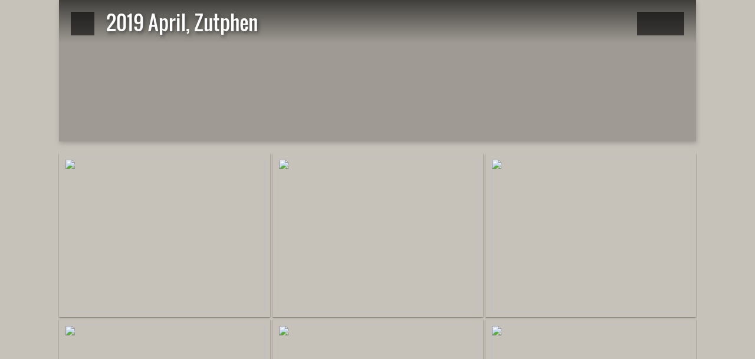

--- FILE ---
content_type: text/html
request_url: https://www.ogso.nl/archief-fotos/2019%20April%2C%20Zutphen/index.html
body_size: 3571
content:
<!DOCTYPE html>
<!--[if lt IE 8]><html prefix="og: http://ogp.me/ns# fb: http://ogp.me/ns/fb#" lang="en" class="no-js ie7 oldie"><![endif]-->
<!--[if IE 8]><html prefix="og: http://ogp.me/ns# fb: http://ogp.me/ns/fb#" lang="en" class="no-js ie8 oldie"><![endif]-->
<!--[if IE 9]><html prefix="og: http://ogp.me/ns# fb: http://ogp.me/ns/fb#" lang="en" class="no-js ie9"><![endif]-->
<!--[if gt IE 9]><!--> <html prefix="og: http://ogp.me/ns# fb: http://ogp.me/ns/fb#" lang="en" class="no-js"> <!--<![endif]-->
<head>
	<meta charset="UTF-8">
	<!--[if IE]><meta http-equiv="X-UA-Compatible" content="IE=edge"><![endif]-->
	<title>2019 April, Zutphen</title>
	<meta name="generator" content="Created with jAlbum 23.2.4 &amp; Turtle 5.6.7, Cardboard style :: album creation date 19/12/2025, 13:18 :: 26c4b46676b58bd553b7528f123b6f26">
	<meta name="keywords" content=""> 
	<meta property="og:url" content="http://195.238.75.58/2019%20April%2C%20Zutphen/index.html">
	<meta property="og:title" content="2019 April, Zutphen">
	<meta property="og:type" content="website">
	<meta property="og:image" content="http://195.238.75.58/2019%20April%2C%20Zutphen/folderthumb.jpg">
	<link rel="image_src" href="http://195.238.75.58/2019%20April%2C%20Zutphen/folderthumb.jpg">
	<meta name="viewport" content="user-scalable=yes, width=1120, minimal-ui">
	<meta name="apple-mobile-web-app-status-bar-style" content="black-translucent">
	<meta name="apple-mobile-web-app-capable" content="yes">
	<meta name="format-detection" content="telephone=no">
	<meta name="robots" content="index,follow">
	<link rel="stylesheet" href="../res/common.css?v=5.6.7">
	<noscript><style>.helplink, #main header .title .controls.share, #main header .title .controls.search { display:none; }</style></noscript>
	<link rel="apple-touch-icon-precomposed" href="../res/apple-touch-icon-144x144-precomposed.png">
	<link rel="icon" href="../res/favicon-32x32.png" sizes="32x32">
	<!--[if IE]><link rel="shortcut icon" href="../res/favicon.ico"><![endif]-->
	<meta name="msapplication-TileColor" content="#1d95af">
	<meta name="msapplication-TileImage" content="../res/tileicon.png">
	<script src="../res/modernizr-2.6.2.min.js"></script>
	<!-- Matomo -->
<script>
  var _paq = window._paq = window._paq || [];
  /* tracker methods like "setCustomDimension" should be called before "trackPageView" */
  _paq.push(['trackPageView']);
  _paq.push(['enableLinkTracking']);
  (function() {
    var u="//www.blazez.nl/analytics/";
    _paq.push(['setTrackerUrl', u+'matomo.php']);
    _paq.push(['setSiteId', '9']);
    var d=document, g=d.createElement('script'), s=d.getElementsByTagName('script')[0];
    g.async=true; g.src=u+'matomo.js'; s.parentNode.insertBefore(g,s);
  })();
</script>
<!-- End Matomo Code -->
<link rel="alternate" href="album.rss" type="application/rss+xml">
</head>
<body id="index" class="index folder sub-album">
	<!--[if lt IE 9]><p class="chromeframe">You are using an outdated browser. <a href="http://browsehappy.com/">Upgrade your browser today</a> to better experience this site.</p><![endif]-->
	<div id="mainbg">&nbsp;</div>
	<div id="main" data-role="index"><div class="container">
	<script>if (window.location.hash && window.location.hash.length) document.getElementById('main').style['display']='none';</script>
		
	<header style="background-image:url(folderimage.jpg);">
		<div class="pattern">
				
			<div class="title clearfix">
				<div class="upbtn"><div class="parent controls"><a href="../index.html" data-tooltip="#breadcrumb">&nbsp;</a></div></div>
				<div id="breadcrumb" class="hidden"><a href="../index.html">OGSO Archief fotoalbum</a></div>
				<aside><div class="share controls"><a>&nbsp;</a></div><div class="search controls"><a data-tooltip="#searchinp">&nbsp;</a></div></aside>
				<form id="searchinp" class="hidden"><input type="search" class="searchtext" placeholder="Search..."><a class="button">&nbsp;</a></form>
				<div class="hgroup">
					<h1>2019 April, Zutphen</h1>
				</div>
			</div>
		</div>
	</header>
		
		<div class="items">
			<div class="cont load">


				<table class="thumbs"><tr>
					<td><a href="slides/20190414-143222.jpg"><noscript><img src="thumbs/20190414-143222.jpg" alt="" width="340" height="260"></noscript><img src="../res/blank.png" width="340" height="260" data-src="thumbs/20190414-143222.jpg" data-ext="jpg" data-caption="<h2>20190414-143222</h2>" data-size="3.82 MB" data-isimage="true" data-width="533" data-height="800" data-meta="<b>Photographer</b> Patrick Schaatsbergen &nbsp; &middot; &nbsp; <b>Keywords</b> 2019-04-14 - OGSO concert Zutphen &nbsp; &middot; &nbsp; <b>xmp.dc:format</b> image/jpeg &nbsp; &middot; &nbsp; <b>Original Date</b> 14/04/2019, 14:32 &nbsp; &middot; &nbsp; <b>Make</b> Canon &nbsp; &middot; &nbsp; <b>Camera</b> Canon EOS 6D &nbsp; &middot; &nbsp; <b>Lens Model</b> EF70-200mm f/2.8L IS II USM +2x III &nbsp; &middot; &nbsp; <b>Focal Length</b> 335 mm &nbsp; &middot; &nbsp; <b>Metering Mode</b> Multi-segment &nbsp; &middot; &nbsp; <b>ISO Equivalent</b> 3200 &nbsp; &middot; &nbsp; <b>Exposure Time</b> 1/125s &nbsp; &middot; &nbsp; <b>Aperture</b> f/5.6 &nbsp; &middot; &nbsp; <b>Exposure bias</b> 0 EV &nbsp; &middot; &nbsp; <b>Exposure Program</b> Manual control &nbsp; &middot; &nbsp; <b>White balance</b> Manual white balance &nbsp; &middot; &nbsp; <b>Flash</b> No &nbsp; &middot; &nbsp; <b>Resolution</b> 1824 x 2736"></a></td>
					<td><a href="slides/20190414-143253.jpg"><noscript><img src="thumbs/20190414-143253.jpg" alt="" width="340" height="260"></noscript><img src="../res/blank.png" width="340" height="260" data-src="thumbs/20190414-143253.jpg" data-ext="jpg" data-caption="<h2>20190414-143253</h2>" data-size="4.03 MB" data-isimage="true" data-width="533" data-height="800" data-meta="<b>Photographer</b> Patrick Schaatsbergen &nbsp; &middot; &nbsp; <b>Keywords</b> 2019-04-14 - OGSO concert Zutphen &nbsp; &middot; &nbsp; <b>xmp.dc:format</b> image/jpeg &nbsp; &middot; &nbsp; <b>Original Date</b> 14/04/2019, 14:32 &nbsp; &middot; &nbsp; <b>Make</b> Canon &nbsp; &middot; &nbsp; <b>Camera</b> Canon EOS 6D &nbsp; &middot; &nbsp; <b>Lens Model</b> EF70-200mm f/2.8L IS II USM +2x III &nbsp; &middot; &nbsp; <b>Focal Length</b> 400 mm &nbsp; &middot; &nbsp; <b>Metering Mode</b> Multi-segment &nbsp; &middot; &nbsp; <b>ISO Equivalent</b> 3200 &nbsp; &middot; &nbsp; <b>Exposure Time</b> 1/125s &nbsp; &middot; &nbsp; <b>Aperture</b> f/5.6 &nbsp; &middot; &nbsp; <b>Exposure bias</b> 0 EV &nbsp; &middot; &nbsp; <b>Exposure Program</b> Manual control &nbsp; &middot; &nbsp; <b>White balance</b> Manual white balance &nbsp; &middot; &nbsp; <b>Flash</b> No &nbsp; &middot; &nbsp; <b>Resolution</b> 1824 x 2736"></a></td>
					<td><a href="slides/20190414-143347.jpg"><noscript><img src="thumbs/20190414-143347.jpg" alt="" width="340" height="260"></noscript><img src="../res/blank.png" width="340" height="260" data-src="thumbs/20190414-143347.jpg" data-ext="jpg" data-caption="<h2>20190414-143347</h2>" data-size="3.66 MB" data-isimage="true" data-width="1000" data-height="667" data-meta="<b>Photographer</b> Patrick Schaatsbergen &nbsp; &middot; &nbsp; <b>Keywords</b> 2019-04-14 - OGSO concert Zutphen &nbsp; &middot; &nbsp; <b>xmp.dc:format</b> image/jpeg &nbsp; &middot; &nbsp; <b>Original Date</b> 14/04/2019, 14:33 &nbsp; &middot; &nbsp; <b>Make</b> Canon &nbsp; &middot; &nbsp; <b>Camera</b> Canon EOS 6D &nbsp; &middot; &nbsp; <b>Lens Model</b> EF70-200mm f/2.8L IS II USM +2x III &nbsp; &middot; &nbsp; <b>Focal Length</b> 335 mm &nbsp; &middot; &nbsp; <b>Metering Mode</b> Multi-segment &nbsp; &middot; &nbsp; <b>ISO Equivalent</b> 3200 &nbsp; &middot; &nbsp; <b>Exposure Time</b> 1/125s &nbsp; &middot; &nbsp; <b>Aperture</b> f/5.6 &nbsp; &middot; &nbsp; <b>Exposure bias</b> 0 EV &nbsp; &middot; &nbsp; <b>Exposure Program</b> Manual control &nbsp; &middot; &nbsp; <b>White balance</b> Manual white balance &nbsp; &middot; &nbsp; <b>Flash</b> No &nbsp; &middot; &nbsp; <b>Resolution</b> 2736 x 1824"></a></td>
					</tr><tr><td><a href="slides/20190414-144037.jpg"><noscript><img src="thumbs/20190414-144037.jpg" alt="" width="340" height="260"></noscript><img src="../res/blank.png" width="340" height="260" data-src="thumbs/20190414-144037.jpg" data-ext="jpg" data-caption="<h2>20190414-144037</h2>" data-size="3.86 MB" data-isimage="true" data-width="1000" data-height="667" data-meta="<b>Photographer</b> Bas Hendriks &nbsp; &middot; &nbsp; <b>Keywords</b> 2019-04-14 - OGSO concert Zutphen &nbsp; &middot; &nbsp; <b>xmp.dc:format</b> image/jpeg &nbsp; &middot; &nbsp; <b>Original Date</b> 14/04/2019, 14:40 &nbsp; &middot; &nbsp; <b>Make</b> Canon &nbsp; &middot; &nbsp; <b>Camera</b> Canon EOS 550D &nbsp; &middot; &nbsp; <b>Lens Model</b> EF70-300mm f/4-5.6 IS USM &nbsp; &middot; &nbsp; <b>Focal Length (35mm)</b> 486mm &nbsp; &middot; &nbsp; <b>Metering Mode</b> Spot &nbsp; &middot; &nbsp; <b>ISO Equivalent</b> 1600 &nbsp; &middot; &nbsp; <b>Exposure Time</b> 1/50s &nbsp; &middot; &nbsp; <b>Aperture</b> f/5.6 &nbsp; &middot; &nbsp; <b>Exposure bias</b> 0 EV &nbsp; &middot; &nbsp; <b>Exposure Program</b> Shutter priority &nbsp; &middot; &nbsp; <b>White balance</b> Auto white balance &nbsp; &middot; &nbsp; <b>Flash</b> No &nbsp; &middot; &nbsp; <b>Resolution</b> 2592 x 1728"></a></td>
					<td><a href="slides/20190414-145429.jpg"><noscript><img src="thumbs/20190414-145429.jpg" alt="" width="340" height="260"></noscript><img src="../res/blank.png" width="340" height="260" data-src="thumbs/20190414-145429.jpg" data-ext="jpg" data-caption="<h2>20190414-145429</h2>" data-size="4.34 MB" data-isimage="true" data-width="1000" data-height="667" data-meta="<b>Photographer</b> Patrick Schaatsbergen &nbsp; &middot; &nbsp; <b>Keywords</b> 2019-04-14 - OGSO concert Zutphen &nbsp; &middot; &nbsp; <b>xmp.dc:format</b> image/jpeg &nbsp; &middot; &nbsp; <b>Original Date</b> 14/04/2019, 14:54 &nbsp; &middot; &nbsp; <b>Make</b> Canon &nbsp; &middot; &nbsp; <b>Camera</b> Canon EOS 6D &nbsp; &middot; &nbsp; <b>Lens Model</b> EF70-200mm f/2.8L IS II USM +2x III &nbsp; &middot; &nbsp; <b>Focal Length</b> 400 mm &nbsp; &middot; &nbsp; <b>Metering Mode</b> Multi-segment &nbsp; &middot; &nbsp; <b>ISO Equivalent</b> 6400 &nbsp; &middot; &nbsp; <b>Exposure Time</b> 1/125s &nbsp; &middot; &nbsp; <b>Aperture</b> f/5.6 &nbsp; &middot; &nbsp; <b>Exposure bias</b> 0 EV &nbsp; &middot; &nbsp; <b>Exposure Program</b> Manual control &nbsp; &middot; &nbsp; <b>White balance</b> Manual white balance &nbsp; &middot; &nbsp; <b>Flash</b> No &nbsp; &middot; &nbsp; <b>Resolution</b> 2736 x 1824"></a></td>
					<td><a href="slides/20190414-150614.jpg"><noscript><img src="thumbs/20190414-150614.jpg" alt="" width="340" height="260"></noscript><img src="../res/blank.png" width="340" height="260" data-src="thumbs/20190414-150614.jpg" data-ext="jpg" data-caption="<h2>20190414-150614</h2>" data-size="4.06 MB" data-isimage="true" data-width="1000" data-height="667" data-meta="<b>Photographer</b> Edwin Blees &nbsp; &middot; &nbsp; <b>Copyright</b> Edwin Blees &nbsp; &middot; &nbsp; <b>Keywords</b> 2019-04-14 - OGSO concert Zutphen &nbsp; &middot; &nbsp; <b>xmp.dc:format</b> image/jpeg &nbsp; &middot; &nbsp; <b>Original Date</b> 14/04/2019, 15:06 &nbsp; &middot; &nbsp; <b>Make</b> Canon &nbsp; &middot; &nbsp; <b>Camera</b> Canon EOS 600D &nbsp; &middot; &nbsp; <b>Lens Model</b> EF50mm f/1.4 USM &nbsp; &middot; &nbsp; <b>Focal Length (35mm)</b> 81mm &nbsp; &middot; &nbsp; <b>Metering Mode</b> Multi-segment &nbsp; &middot; &nbsp; <b>ISO Equivalent</b> 400 &nbsp; &middot; &nbsp; <b>Exposure Time</b> 1/250s &nbsp; &middot; &nbsp; <b>Aperture</b> f/1.4 &nbsp; &middot; &nbsp; <b>Exposure bias</b> 0 EV &nbsp; &middot; &nbsp; <b>Exposure Program</b> Manual control &nbsp; &middot; &nbsp; <b>White balance</b> Auto white balance &nbsp; &middot; &nbsp; <b>Flash</b> No &nbsp; &middot; &nbsp; <b>Resolution</b> 2592 x 1728"></a></td>
					</tr><tr><td><a href="slides/20190414-151412.jpg"><noscript><img src="thumbs/20190414-151412.jpg" alt="" width="340" height="260"></noscript><img src="../res/blank.png" width="340" height="260" data-src="thumbs/20190414-151412.jpg" data-ext="jpg" data-caption="<h2>20190414-151412</h2>" data-size="4.45 MB" data-isimage="true" data-width="1000" data-height="667" data-meta="<b>Photographer</b> Patrick Schaatsbergen &nbsp; &middot; &nbsp; <b>Keywords</b> 2019-04-14 - OGSO concert Zutphen &nbsp; &middot; &nbsp; <b>xmp.dc:format</b> image/jpeg &nbsp; &middot; &nbsp; <b>Original Date</b> 14/04/2019, 15:14 &nbsp; &middot; &nbsp; <b>Make</b> Canon &nbsp; &middot; &nbsp; <b>Camera</b> Canon EOS 6D &nbsp; &middot; &nbsp; <b>Lens Model</b> EF70-200mm f/2.8L IS II USM +2x III &nbsp; &middot; &nbsp; <b>Focal Length</b> 342 mm &nbsp; &middot; &nbsp; <b>Metering Mode</b> Multi-segment &nbsp; &middot; &nbsp; <b>ISO Equivalent</b> 6400 &nbsp; &middot; &nbsp; <b>Exposure Time</b> 1/125s &nbsp; &middot; &nbsp; <b>Aperture</b> f/5.6 &nbsp; &middot; &nbsp; <b>Exposure bias</b> 0 EV &nbsp; &middot; &nbsp; <b>Exposure Program</b> Manual control &nbsp; &middot; &nbsp; <b>White balance</b> Manual white balance &nbsp; &middot; &nbsp; <b>Flash</b> No &nbsp; &middot; &nbsp; <b>Resolution</b> 2736 x 1824"></a></td>
					<td><a href="slides/20190414-154629.jpg"><noscript><img src="thumbs/20190414-154629.jpg" alt="" width="340" height="260"></noscript><img src="../res/blank.png" width="340" height="260" data-src="thumbs/20190414-154629.jpg" data-ext="jpg" data-caption="<h2>20190414-154629</h2>" data-size="4.51 MB" data-isimage="true" data-width="1000" data-height="667" data-meta="<b>Photographer</b> Patrick Schaatsbergen &nbsp; &middot; &nbsp; <b>Keywords</b> 2019-04-14 - OGSO concert Zutphen &nbsp; &middot; &nbsp; <b>xmp.dc:format</b> image/jpeg &nbsp; &middot; &nbsp; <b>Original Date</b> 14/04/2019, 15:46 &nbsp; &middot; &nbsp; <b>Make</b> Canon &nbsp; &middot; &nbsp; <b>Camera</b> Canon EOS 6D &nbsp; &middot; &nbsp; <b>Lens Model</b> EF70-200mm f/2.8L IS II USM +2x III &nbsp; &middot; &nbsp; <b>Focal Length</b> 140 mm &nbsp; &middot; &nbsp; <b>Metering Mode</b> Multi-segment &nbsp; &middot; &nbsp; <b>ISO Equivalent</b> 6400 &nbsp; &middot; &nbsp; <b>Exposure Time</b> 1/125s &nbsp; &middot; &nbsp; <b>Aperture</b> f/5.6 &nbsp; &middot; &nbsp; <b>Exposure bias</b> 0 EV &nbsp; &middot; &nbsp; <b>Exposure Program</b> Manual control &nbsp; &middot; &nbsp; <b>White balance</b> Manual white balance &nbsp; &middot; &nbsp; <b>Flash</b> No &nbsp; &middot; &nbsp; <b>Resolution</b> 2736 x 1824"></a></td>
					<td><a href="slides/20190414-155010.jpg"><noscript><img src="thumbs/20190414-155010.jpg" alt="" width="340" height="260"></noscript><img src="../res/blank.png" width="340" height="260" data-src="thumbs/20190414-155010.jpg" data-ext="jpg" data-caption="<h2>20190414-155010</h2>" data-size="2.65 MB" data-isimage="true" data-width="1000" data-height="667" data-meta="<b>Photographer</b> Bas Hendriks &nbsp; &middot; &nbsp; <b>Keywords</b> 2019-04-14 - OGSO concert Zutphen &nbsp; &middot; &nbsp; <b>xmp.dc:format</b> image/jpeg &nbsp; &middot; &nbsp; <b>Original Date</b> 14/04/2019, 15:50 &nbsp; &middot; &nbsp; <b>Make</b> Canon &nbsp; &middot; &nbsp; <b>Camera</b> Canon EOS 550D &nbsp; &middot; &nbsp; <b>Lens Model</b> EF70-300mm f/4-5.6 IS USM &nbsp; &middot; &nbsp; <b>Focal Length (35mm)</b> 486mm &nbsp; &middot; &nbsp; <b>Metering Mode</b> Spot &nbsp; &middot; &nbsp; <b>ISO Equivalent</b> 1600 &nbsp; &middot; &nbsp; <b>Exposure Time</b> 1/50s &nbsp; &middot; &nbsp; <b>Aperture</b> f/5.6 &nbsp; &middot; &nbsp; <b>Exposure bias</b> 0 EV &nbsp; &middot; &nbsp; <b>Exposure Program</b> Shutter priority &nbsp; &middot; &nbsp; <b>White balance</b> Auto white balance &nbsp; &middot; &nbsp; <b>Flash</b> No &nbsp; &middot; &nbsp; <b>Resolution</b> 2592 x 1728"></a></td>
					</tr><tr><td><a href="slides/20190414-155059.jpg"><noscript><img src="thumbs/20190414-155059.jpg" alt="" width="340" height="260"></noscript><img src="../res/blank.png" width="340" height="260" data-src="thumbs/20190414-155059.jpg" data-ext="jpg" data-caption="<h2>20190414-155059</h2>" data-size="4.20 MB" data-isimage="true" data-width="1000" data-height="667" data-meta="<b>Photographer</b> Bas Hendriks &nbsp; &middot; &nbsp; <b>Keywords</b> 2019-04-14 - OGSO concert Zutphen &nbsp; &middot; &nbsp; <b>xmp.dc:format</b> image/jpeg &nbsp; &middot; &nbsp; <b>Original Date</b> 14/04/2019, 15:50 &nbsp; &middot; &nbsp; <b>Make</b> Canon &nbsp; &middot; &nbsp; <b>Camera</b> Canon EOS 550D &nbsp; &middot; &nbsp; <b>Lens Model</b> EF70-300mm f/4-5.6 IS USM &nbsp; &middot; &nbsp; <b>Focal Length (35mm)</b> 486mm &nbsp; &middot; &nbsp; <b>Metering Mode</b> Spot &nbsp; &middot; &nbsp; <b>ISO Equivalent</b> 1600 &nbsp; &middot; &nbsp; <b>Exposure Time</b> 1/50s &nbsp; &middot; &nbsp; <b>Aperture</b> f/5.6 &nbsp; &middot; &nbsp; <b>Exposure bias</b> 0 EV &nbsp; &middot; &nbsp; <b>Exposure Program</b> Shutter priority &nbsp; &middot; &nbsp; <b>White balance</b> Auto white balance &nbsp; &middot; &nbsp; <b>Flash</b> No &nbsp; &middot; &nbsp; <b>Resolution</b> 2592 x 1728"></a></td>
					<td><a href="slides/20190414-155303.jpg"><noscript><img src="thumbs/20190414-155303.jpg" alt="" width="340" height="260"></noscript><img src="../res/blank.png" width="340" height="260" data-src="thumbs/20190414-155303.jpg" data-ext="jpg" data-caption="<h2>20190414-155303</h2>" data-size="3.26 MB" data-isimage="true" data-width="1000" data-height="667" data-meta="<b>Photographer</b> Bas Hendriks &nbsp; &middot; &nbsp; <b>Keywords</b> 2019-04-14 - OGSO concert Zutphen &nbsp; &middot; &nbsp; <b>xmp.dc:format</b> image/jpeg &nbsp; &middot; &nbsp; <b>Original Date</b> 14/04/2019, 15:53 &nbsp; &middot; &nbsp; <b>Make</b> Canon &nbsp; &middot; &nbsp; <b>Camera</b> Canon EOS 550D &nbsp; &middot; &nbsp; <b>Lens Model</b> EF70-300mm f/4-5.6 IS USM &nbsp; &middot; &nbsp; <b>Focal Length (35mm)</b> 486mm &nbsp; &middot; &nbsp; <b>Metering Mode</b> Spot &nbsp; &middot; &nbsp; <b>ISO Equivalent</b> 1000 &nbsp; &middot; &nbsp; <b>Exposure Time</b> 1/50s &nbsp; &middot; &nbsp; <b>Aperture</b> f/6.3 &nbsp; &middot; &nbsp; <b>Exposure bias</b> 0 EV &nbsp; &middot; &nbsp; <b>Exposure Program</b> Shutter priority &nbsp; &middot; &nbsp; <b>White balance</b> Auto white balance &nbsp; &middot; &nbsp; <b>Flash</b> No &nbsp; &middot; &nbsp; <b>Resolution</b> 2592 x 1728"></a></td>
					<td><a href="slides/20190414-155801.jpg"><noscript><img src="thumbs/20190414-155801.jpg" alt="" width="340" height="260"></noscript><img src="../res/blank.png" width="340" height="260" data-src="thumbs/20190414-155801.jpg" data-ext="jpg" data-caption="<h2>20190414-155801</h2>" data-size="3.22 MB" data-isimage="true" data-width="1000" data-height="667" data-meta="<b>Photographer</b> Bas Hendriks &nbsp; &middot; &nbsp; <b>Keywords</b> 2019-04-14 - OGSO concert Zutphen &nbsp; &middot; &nbsp; <b>xmp.dc:format</b> image/jpeg &nbsp; &middot; &nbsp; <b>Original Date</b> 14/04/2019, 15:58 &nbsp; &middot; &nbsp; <b>Make</b> Canon &nbsp; &middot; &nbsp; <b>Camera</b> Canon EOS 550D &nbsp; &middot; &nbsp; <b>Lens Model</b> EF70-300mm f/4-5.6 IS USM &nbsp; &middot; &nbsp; <b>Focal Length (35mm)</b> 486mm &nbsp; &middot; &nbsp; <b>Metering Mode</b> Spot &nbsp; &middot; &nbsp; <b>ISO Equivalent</b> 1600 &nbsp; &middot; &nbsp; <b>Exposure Time</b> 1/50s &nbsp; &middot; &nbsp; <b>Aperture</b> f/5.6 &nbsp; &middot; &nbsp; <b>Exposure bias</b> 0 EV &nbsp; &middot; &nbsp; <b>Exposure Program</b> Shutter priority &nbsp; &middot; &nbsp; <b>White balance</b> Auto white balance &nbsp; &middot; &nbsp; <b>Flash</b> No &nbsp; &middot; &nbsp; <b>Resolution</b> 2592 x 1728"></a></td>
					</tr><tr><td><a href="slides/20190414-160100.jpg"><noscript><img src="thumbs/20190414-160100.jpg" alt="" width="340" height="260"></noscript><img src="../res/blank.png" width="340" height="260" data-src="thumbs/20190414-160100.jpg" data-ext="jpg" data-caption="<h2>20190414-160100</h2>" data-size="3.24 MB" data-isimage="true" data-width="1000" data-height="667" data-meta="<b>Photographer</b> Bas Hendriks &nbsp; &middot; &nbsp; <b>Keywords</b> 2019-04-14 - OGSO concert Zutphen &nbsp; &middot; &nbsp; <b>xmp.dc:format</b> image/jpeg &nbsp; &middot; &nbsp; <b>Original Date</b> 14/04/2019, 16:01 &nbsp; &middot; &nbsp; <b>Make</b> Canon &nbsp; &middot; &nbsp; <b>Camera</b> Canon EOS 550D &nbsp; &middot; &nbsp; <b>Lens Model</b> EF70-300mm f/4-5.6 IS USM &nbsp; &middot; &nbsp; <b>Focal Length (35mm)</b> 486mm &nbsp; &middot; &nbsp; <b>Metering Mode</b> Spot &nbsp; &middot; &nbsp; <b>ISO Equivalent</b> 1600 &nbsp; &middot; &nbsp; <b>Exposure Time</b> 1/50s &nbsp; &middot; &nbsp; <b>Aperture</b> f/5.6 &nbsp; &middot; &nbsp; <b>Exposure bias</b> 0 EV &nbsp; &middot; &nbsp; <b>Exposure Program</b> Shutter priority &nbsp; &middot; &nbsp; <b>White balance</b> Auto white balance &nbsp; &middot; &nbsp; <b>Flash</b> No &nbsp; &middot; &nbsp; <b>Resolution</b> 2592 x 1728"></a></td>
					<td><a href="slides/20190414-160103.jpg"><noscript><img src="thumbs/20190414-160103.jpg" alt="" width="340" height="260"></noscript><img src="../res/blank.png" width="340" height="260" data-src="thumbs/20190414-160103.jpg" data-ext="jpg" data-caption="<h2>20190414-160103</h2>" data-size="3.35 MB" data-isimage="true" data-width="1000" data-height="667" data-meta="<b>Photographer</b> Bas Hendriks &nbsp; &middot; &nbsp; <b>Keywords</b> 2019-04-14 - OGSO concert Zutphen &nbsp; &middot; &nbsp; <b>xmp.dc:format</b> image/jpeg &nbsp; &middot; &nbsp; <b>Original Date</b> 14/04/2019, 16:01 &nbsp; &middot; &nbsp; <b>Make</b> Canon &nbsp; &middot; &nbsp; <b>Camera</b> Canon EOS 550D &nbsp; &middot; &nbsp; <b>Lens Model</b> EF70-300mm f/4-5.6 IS USM &nbsp; &middot; &nbsp; <b>Focal Length (35mm)</b> 486mm &nbsp; &middot; &nbsp; <b>Metering Mode</b> Spot &nbsp; &middot; &nbsp; <b>ISO Equivalent</b> 1600 &nbsp; &middot; &nbsp; <b>Exposure Time</b> 1/50s &nbsp; &middot; &nbsp; <b>Aperture</b> f/5.6 &nbsp; &middot; &nbsp; <b>Exposure bias</b> 0 EV &nbsp; &middot; &nbsp; <b>Exposure Program</b> Shutter priority &nbsp; &middot; &nbsp; <b>White balance</b> Auto white balance &nbsp; &middot; &nbsp; <b>Flash</b> No &nbsp; &middot; &nbsp; <b>Resolution</b> 2592 x 1728"></a></td>
					<td><a href="slides/20190414-161928.jpg"><noscript><img src="thumbs/20190414-161928.jpg" alt="" width="340" height="260"></noscript><img src="../res/blank.png" width="340" height="260" data-src="thumbs/20190414-161928.jpg" data-ext="jpg" data-caption="<h2>20190414-161928</h2>" data-size="4.56 MB" data-isimage="true" data-width="533" data-height="800" data-meta="<b>Photographer</b> Patrick Schaatsbergen &nbsp; &middot; &nbsp; <b>Keywords</b> 2019-04-14 - OGSO concert Zutphen &nbsp; &middot; &nbsp; <b>xmp.dc:format</b> image/jpeg &nbsp; &middot; &nbsp; <b>Original Date</b> 14/04/2019, 16:19 &nbsp; &middot; &nbsp; <b>Make</b> Canon &nbsp; &middot; &nbsp; <b>Camera</b> Canon EOS 6D &nbsp; &middot; &nbsp; <b>Lens Model</b> EF70-200mm f/2.8L IS II USM +2x III &nbsp; &middot; &nbsp; <b>Focal Length</b> 140 mm &nbsp; &middot; &nbsp; <b>Metering Mode</b> Multi-segment &nbsp; &middot; &nbsp; <b>ISO Equivalent</b> 6400 &nbsp; &middot; &nbsp; <b>Exposure Time</b> 1/125s &nbsp; &middot; &nbsp; <b>Aperture</b> f/5.6 &nbsp; &middot; &nbsp; <b>Exposure bias</b> 0 EV &nbsp; &middot; &nbsp; <b>Exposure Program</b> Manual control &nbsp; &middot; &nbsp; <b>White balance</b> Manual white balance &nbsp; &middot; &nbsp; <b>Flash</b> No &nbsp; &middot; &nbsp; <b>Resolution</b> 1824 x 2736"></a></td>
					</tr><tr><td><a href="slides/2019-04%20-%20Doetinchem-Zutphen.jpg"><noscript><img src="thumbs/2019-04%20-%20Doetinchem-Zutphen.jpg" alt="" width="340" height="260"></noscript><img src="../res/blank.png" width="340" height="260" data-src="thumbs/2019-04%20-%20Doetinchem-Zutphen.jpg" data-ext="jpg" data-caption="<h2>2019-04 - Doetinchem-Zutphen</h2>" data-size="2.55 MB" data-isimage="true" data-width="570" data-height="800"></a></td>
					<td class="empty">&nbsp;</td><td class="empty">&nbsp;</td>
				</tr></table>
				


				<div class="neighbors clearfix">
					<a href="../2019%20April%2C%20Doetinchem/index.html" class="next"><img src="../2019%20April%2C%20Doetinchem/thumbs/2019-04%20-%20Doetinchem-Zutphen.jpg"><span>Next: <strong>2019 April, Doetinchem</strong></span></a>
					<a href="../2019%20November%2C%20Doetinchem/index.html" class="previous"><img src="../2019%20November%2C%20Doetinchem/thumbs/2019-11%20-%20Doetinchem-Zutphen.jpg"><span>Previous: <strong>2019 November, Doetinchem</strong></span></a>
				</div>

				<footer><div class="wrap">
					<div class="footer-links">16 images &nbsp; &middot; &nbsp; <a href="https://jalbum.net" rel="generator" target="_blank" title="Get jAlbum now!, 23.2.4" data-tooltip>jAlbum web gallery software</a> &amp; <a href="http://lazaworx.com/" rel="generator" target="_blank" data-tooltip="#stt">Turtle</a><span id="stt" class="hidden">Skin: Turtle Cardboard, 5.6.7 <a href="https://jalbum.net/skins/skin/Turtle" target="_blank">Download</a></span></div>
					<noscript>Please turn on JavaScript in your browser for a better album experience</noscript>
				</div></footer>
			</div>
		</div>
	</div></div>
	
	
	<div class="hook"><span class="hook-b">&nbsp;</span><span class="hook-c">&nbsp;</span><span class="hook-s">&nbsp;</span></div>
	
<script src="https://ajax.googleapis.com/ajax/libs/jquery/1.12.4/jquery.js"></script>
<script>window.jQuery || document.write('<script src="../res/jquery-1.12.4.min.js"><\/script>');</script>
<script src="../res/search.js?v=153" charset="utf-8"></script>
<script src="../res/all.min.js?v=5.6.7" charset="utf-8"></script>
<script>
	_jaWidgetBarColor='white';
	$(document).ready(function(){			
		var enableKeys=function(){return typeof _jaWidgetFocus==='undefined' || !_jaWidgetFocus;};
		var t=$('#main');
		var i=t.find('.thumbs'),f=t.find('.folders td');
		i.turtle({
			resPath:'../res',relPath:'2019%20April%2C%20Zutphen/',level:1,previousFoldersLast:'../2019%20November%2C%20Doetinchem/index.html#2019-11%20-%20Doetinchem-Zutphen.jpg',nextFoldersFirst:'../2019%20April%2C%20Doetinchem/index.html#20190413-200347.jpg',
			albumName:'OGSO Archief fotoalbum',uplink:'https://www.ogso.nl/',homepageLinkText:'Terug naar de OGSO website',showCookiePolicy:!0,cookiePolicyStay:15,afterLast:'startover',clickBesideForIndex:!0,shares:{facebook:!0,twitter:!0,email:!0},buttonLabels:!0,
			uplink:'https://www.ogso.nl/',licensee:'26c4b46676b58bd553b7528f123b6f26',thumbHeight:260,
			cols:3
		});
		t.find('.items>.cont').addScroll({focusActive:!0});
		$('.helplink').turtleHelp({index:!0,slide:!0});
		var al=[1,0,1,2];
		$('aside .controls:not(.share,.search)>a').addTooltip({pos:al,touchToggle:!1});
		$('aside .controls.search>a').addTooltip({pos:al,touchToggle:!0});
		$('.parent.controls>a').addTooltip({pos:al,touchToggle:!0});
		$('#navigation .home>a,footer [data-tooltip],.bulkactions [data-tooltip]').addTooltip();
		setTimeout(function(){t.find('.share a').addSocial({useHash:!1,pos:al,width:120,facebook:!0,twitter:!0,email:!0});},500);
		$('#searchinp>.searchtext').on('keydown',function(e){if(e.which===13 && Search){Search.start(this.parentNode);return false;}});
		$('#searchinp>.button').on('click',function(){if(Search)Search.start(this.parentNode);return false;});
		setTimeout(function(){if(typeof Search!=='undefined'){Search.init('..');}},100);
	});
	if(location.protocol!=='file:') {
	}
	
</script>

<div id="jalbumwidgetcontainer"></div>
<script>
_jaSkin = "Turtle";
_jaStyle = "Cardboard.css";
_jaVersion = "23.2.4";
_jaGeneratorType = "desktop";
_jaLanguage = "en";
_jaPageType = "index";
_jaRootPath = "..";
_jaUserId = "1008781";
var script = document.createElement("script");
script.type = "text/javascript";
script.src = "http"+("https:"==document.location.protocol?"s":"")+"://jalbum.net/widgetapi/load.js";
document.getElementById("jalbumwidgetcontainer").appendChild(script);
</script>


</body>
</html>


--- FILE ---
content_type: application/javascript
request_url: https://www.ogso.nl/archief-fotos/res/search.js?v=153
body_size: 10127
content:
Search={
	makeSlides:false,
	folderThumb:'folderthumb.jpg',
	indexName:'index.html',
	thumbs:'thumbs',
	slides:'slides',
	ext:'html',
	urlEncode:true,
	sep:'-!-'
};
Search.data=[
	[ '', [ 'ogso-logo100.jpg-!--!-ogso-logo100  Alle foto\'s en afbeeldingen op deze site zijn eigendom van de fotograaf en mogen zonder schriftelijke toestemming niet gebruikt of gekopieerd worden.-!--!--!-0' ] ],
	[ '2025%20December%2C%20Arnhem', [ 'index.html-!-2025 December, Arnhem-!--!-','20251206-200834.jpg-!--!-20251206-200834-!--!--!-0','20251206-202856.jpg-!--!-20251206-202856-!--!--!-0','20251206-203311.jpg-!--!-20251206-203311-!--!--!-0','20251206-203123.jpg-!--!-20251206-203123-!--!--!-0','20251206-203415.jpg-!--!-20251206-203415-!--!--!-0','20251206-203428.jpg-!--!-20251206-203428-!--!--!-0','20251206-204240.jpg-!--!-20251206-204240-!--!--!-0','20251206-212304.jpg-!--!-20251206-212304-!--!--!-0','20251206-213234.jpg-!--!-20251206-213234-!--!--!-0','20251206-213512.jpg-!--!-20251206-213512-!--!--!-0','20251206-221312.jpg-!--!-20251206-221312-!--!--!-0','20251206-221501.jpg-!--!-20251206-221501-!--!--!-0','20251206-221622.jpg-!--!-20251206-221622-!--!--!-0','20251206-223131.jpg-!--!-20251206-223131-!--!--!-0','20251206-223413.jpg-!--!-20251206-223413-!--!--!-0','2025-12 - Arnhem.jpg-!--!-2025-12 - Arnhem-!--!--!-0' ] ],
	[ '2025%20Juni%2C%20Terborg', [ 'index.html-!-2025 Juni, Terborg-!--!-','20250704-213513.jpg-!--!-20250704-213513-!--!--!-0','20250704-213613.jpg-!--!-20250704-213613-!--!--!-0','20250704-213936.jpg-!--!-20250704-213936-!--!--!-0','20250704-214522.jpg-!--!-20250704-214522-!--!--!-0','20250704-214828.jpg-!--!-20250704-214828-!--!--!-0','20250704-214917.jpg-!--!-20250704-214917-!--!--!-0','20250704-220605.jpg-!--!-20250704-220605-!--!--!-0','20250704-222322.jpg-!--!-20250704-222322-!--!--!-0','20250704-200724.jpg-!--!-20250704-200724-!--!--!-0','20250704-201343.jpg-!--!-20250704-201343-!--!--!-0','20250704-202254.jpg-!--!-20250704-202254-!--!--!-0','20250704-203154.jpg-!--!-20250704-203154-!--!--!-0','20250704-203751.jpg-!--!-20250704-203751-!--!--!-0','20250704-204101.jpg-!--!-20250704-204101-!--!--!-0','20250704-201209.jpg-!--!-20250704-201209-!--!--!-0','20250704-204405.jpg-!--!-20250704-204405-!--!--!-0','20250704-205219.jpg-!--!-20250704-205219-!--!--!-0','20250704-205317.jpg-!--!-20250704-205317-!--!--!-0','20250704-213108.jpg-!--!-20250704-213108-!--!--!-0','20250704-222107.jpg-!--!-20250704-222107-!--!--!-0','2025-07 - Terborg.jpg-!--!-2025-07 - Terborg-!--!--!-0' ] ],
	[ '2025%20Maart%2C%20Hilversum', [ 'index.html-!-2025 Maart, Hilversum-!--!-','20250301-210851.jpg-!--!-20250301-210851-!--!--!-0','20250301-211003.jpg-!--!-20250301-211003-!--!--!-0','20250301-202632.jpg-!--!-20250301-202632-!--!--!-0','20250301-213735.jpg-!--!-20250301-213735-!--!--!-0','20250301-210840.jpg-!--!-20250301-210840-!--!--!-0','20250301-202423.jpg-!--!-20250301-202423-!--!--!-0','20250301-214159.jpg-!--!-20250301-214159-!--!--!-0','20250301-203229.jpg-!--!-20250301-203229-!--!--!-0','20250301-210700.jpg-!--!-20250301-210700-!--!--!-0','20250301-211701.jpg-!--!-20250301-211701-!--!--!-0','20250301-202245.jpg-!--!-20250301-202245-!--!--!-0','20250301-202116.jpg-!--!-20250301-202116-!--!--!-0','20250301-202404.jpg-!--!-20250301-202404-!--!--!-0','20250301-202609.jpg-!--!-20250301-202609-!--!--!-0','20250301-203136.jpg-!--!-20250301-203136-!--!--!-0','2025-03 - Hilversum.jpg-!--!-2025-03 - Hilversum-!--!--!-0' ] ],
	[ '2025%20Januari%2C%20Ulft', [ 'index.html-!-2025 Januari, Ulft-!--!-','20250112-150850.jpg-!--!-20250112-150850-!--!--!-0','20250112-150909.jpg-!--!-20250112-150909-!--!--!-0','20250112-151406.jpg-!--!-20250112-151406-!--!--!-0','20250112-151737.jpg-!--!-20250112-151737-!--!--!-0','20250112-152601.jpg-!--!-20250112-152601-!--!--!-0','20250112-152712.jpg-!--!-20250112-152712-!--!--!-0','20250112-154042.jpg-!--!-20250112-154042-!--!--!-0','20250112-152355.jpg-!--!-20250112-152355-!--!--!-0','20250112-152404.jpg-!--!-20250112-152404-!--!--!-0','20250112-152439.jpg-!--!-20250112-152439-!--!--!-0','20250112-152640.jpg-!--!-20250112-152640-!--!--!-0','20250112-153001.jpg-!--!-20250112-153001-!--!--!-0','20250112-154157.jpg-!--!-20250112-154157-!--!--!-0','20250112-154217.jpg-!--!-20250112-154217-!--!--!-0','20250112-155638.jpg-!--!-20250112-155638-!--!--!-0','20250112-162358.jpg-!--!-20250112-162358-!--!--!-0','2025-01 - Ulft.jpg-!--!-2025-01 - Ulft-!--!--!-0' ] ],
	[ '2024%20Oktober%2C%20Zutphen', [ 'index.html-!-2024 Oktober, Zutphen-!--!-','20241012-201810.jpg-!--!-20241012-201810-!--!--!-0','20241012-202319.jpg-!--!-20241012-202319-!--!--!-0','20241012-202528.jpg-!--!-20241012-202528-!--!--!-0','20241012-211057.jpg-!--!-20241012-211057-!--!--!-0','20241012-211750.jpg-!--!-20241012-211750-!--!--!-0','20241012-211945.jpg-!--!-20241012-211945-!--!--!-0','20241012-215206.jpg-!--!-20241012-215206-!--!--!-0','20241012-215514.jpg-!--!-20241012-215514-!--!--!-0','20241012-200813.jpg-!--!-20241012-200813-!-2024, OGSO, zutphen-!--!-0','20241012-200841.jpg-!--!-20241012-200841-!-2024, OGSO, zutphen-!--!-0','20241012-200950.jpg-!--!-20241012-200950-!-2024, OGSO, zutphen-!--!-0','20241012-201107.jpg-!--!-20241012-201107-!-2024, OGSO, zutphen-!--!-0','20241012-201616.jpg-!--!-20241012-201616-!-2024, OGSO, zutphen-!--!-0','20241012-201658.jpg-!--!-20241012-201658-!-2024, OGSO, zutphen-!--!-0','20241012-201730.jpg-!--!-20241012-201730-!-2024, OGSO, zutphen-!--!-0','20241012-202127.jpg-!--!-20241012-202127-!-2024, OGSO, zutphen-!--!-0','20241012-204956.jpg-!--!-20241012-204956-!-2024, OGSO, zutphen-!--!-0','20241012-212510.jpg-!--!-20241012-212510-!-2024, OGSO, zutphen-!--!-0','20241012-212942.jpg-!--!-20241012-212942-!-2024, OGSO, zutphen-!--!-0','20241012-220140.jpg-!--!-20241012-220140-!-2024, OGSO, zutphen-!--!-0','2024-10 - Zutphen.jpg-!--!-2024-10 - Zutphen-!--!--!-0' ] ],
	[ '2024%20Oktober%2C%20Doetinchem', [ 'index.html-!-2024 Oktober, Doetinchem-!--!-','20241013-145630.jpg-!--!-20241013-145630-!--!--!-0','20241013-145644.jpg-!--!-20241013-145644-!--!--!-0','20241013-150223.jpg-!--!-20241013-150223-!--!--!-0','20241013-151241.jpg-!--!-20241013-151241-!--!--!-0','20241013-151338.jpg-!--!-20241013-151338-!--!--!-0','20241013-151749.jpg-!--!-20241013-151749-!--!--!-0','20241013-151750.jpg-!--!-20241013-151750-!--!--!-0','20241013-152158.jpg-!--!-20241013-152158-!--!--!-0','20241013-155726.jpg-!--!-20241013-155726-!--!--!-0','20241013-160006.jpg-!--!-20241013-160006-!--!--!-0','20241013-160403.jpg-!--!-20241013-160403-!--!--!-0','20241013-160641.jpg-!--!-20241013-160641-!--!--!-0','20241013-162600.jpg-!--!-20241013-162600-!--!--!-0','20241013-165703.jpg-!--!-20241013-165703-!--!--!-0','2024-10 - Doetinchem.jpg-!--!-2024-10 - Doetinchem-!--!--!-0' ] ],
	[ '2024%20Februari%2C%20Arnhem', [ 'index.html-!-2024 Februari, Arnhem-!--!-','20240216-200727.jpg-!--!-20240216-200727-!--!--!-0','20240216-202718.jpg-!--!-20240216-202718-!--!--!-0','20240216-203934.jpg-!--!-20240216-203934-!--!--!-0','20240216-204245.jpg-!--!-20240216-204245-!--!--!-0','20240216-210717.jpg-!--!-20240216-210717-!--!--!-0','20240216-211413.jpg-!--!-20240216-211413-!--!--!-0','20240216-211523.jpg-!--!-20240216-211523-!--!--!-0','20240216-212613.jpg-!--!-20240216-212613-!--!--!-0','20240216-212830.jpg-!--!-20240216-212830-!--!--!-0','20240216-201914.jpg-!--!-20240216-201914-!-2024, OGSO, arnhem-!--!-0','20240216-202230.jpg-!--!-20240216-202230-!-2024, OGSO, arnhem-!--!-0','20240216-202707.jpg-!--!-20240216-202707-!-2024, OGSO, arnhem-!--!-0','20240216-202942.jpg-!--!-20240216-202942-!-2024, OGSO, arnhem-!--!-0','20240216-203052.jpg-!--!-20240216-203052-!-2024, OGSO, arnhem-!--!-0','20240216-204228.jpg-!--!-20240216-204228-!-2024, OGSO, arnhem-!--!-0','20240216-210427.jpg-!--!-20240216-210427-!-2024, OGSO, arnhem-!--!-0','20240216-210431.jpg-!--!-20240216-210431-!-2024, OGSO, arnhem-!--!-0','20240216-212900.jpg-!--!-20240216-212900-!-2024, OGSO, arnhem-!--!-0','20240216-214643.jpg-!--!-20240216-214643-!-2024, OGSO, arnhem-!--!-0','2024-02 - Arnhem.jpg-!--!-2024-02 - Arnhem-!--!--!-0' ] ],
	[ '2023%20November%2C%20Zutphen', [ 'index.html-!-2023 November, Zutphen-!--!-','20231119-142704.jpg-!--!-20231119-142704-!-2023-11-19 - OGSO concert Zutphen-!--!-0','20231119-143546.jpg-!--!-20231119-143546-!-2023, DZutphen, Hanzehof, OGSO, 2023-11-19 - OGSO concert Zutphen-!--!-0','20231119-143638.jpg-!--!-20231119-143638-!-2023-11-19 - OGSO concert Zutphen-!--!-0','20231119-144038.jpg-!--!-20231119-144038-!-2023-11-19 - OGSO concert Zutphen-!--!-0','20231119-144122.jpg-!--!-20231119-144122-!-2023-11-19 - OGSO concert Zutphen-!--!-0','20231119-144242.jpg-!--!-20231119-144242-!-2023, DZutphen, Hanzehof, OGSO, 2023-11-19 - OGSO concert Zutphen-!--!-0','20231119-144502.jpg-!--!-20231119-144502-!-2023-11-19 - OGSO concert Zutphen-!--!-0','20231119-144740.jpg-!--!-20231119-144740-!-2023-11-19 - OGSO concert Zutphen-!--!-0','20231119-145738-1.jpg-!--!-20231119-145738-1-!-2023-11-19 - OGSO concert Zutphen-!--!-0','20231119-150158.jpg-!--!-20231119-150158-!-2023-11-19 - OGSO concert Zutphen-!--!-0','20231119-150712.jpg-!--!-20231119-150712-!-2023-11-19 - OGSO concert Zutphen-!--!-0','20231119-150800.jpg-!--!-20231119-150800-!-2023-11-19 - OGSO concert Zutphen-!--!-0','20231119-151009.jpg-!--!-20231119-151009-!-2023, DZutphen, Hanzehof, OGSO, 2023-11-19 - OGSO concert Zutphen-!--!-0','20231119-155012.jpg-!--!-20231119-155012-!-2023-11-19 - OGSO concert Zutphen-!--!-0','20231119-163100.jpg-!--!-20231119-163100-!-2023-11-19 - OGSO concert Zutphen-!--!-0','2023-11 - Doetinchem-Zutphen.jpg-!--!-flyer.indd-!--!--!-0' ] ],
	[ '2023%20November%2C%20Doetinchem', [ 'index.html-!-2023 November, Doetinchem-!--!-','20231118-162120.jpg-!--!-20231118-162120-!-2023-11-18 - OGSO concert Doetinchem-!--!-0','20231118-162653.jpg-!--!-20231118-162653-!-2023-11-18 - OGSO concert Doetinchem-!--!-0','20231118-174058.jpg-!--!-20231118-174058-!-2023-11-18 - OGSO concert Doetinchem-!--!-0','20231118-174105.jpg-!--!-20231118-174105-!-2023-11-18 - OGSO concert Doetinchem-!--!-0','20231118-174218.jpg-!--!-20231118-174218-!-2023-11-18 - OGSO concert Doetinchem-!--!-0','20231118-175611.jpg-!--!-20231118-175611-!-2023-11-18 - OGSO concert Doetinchem-!--!-0','20231118-175830.jpg-!--!-20231118-175830-!-2023-11-18 - OGSO concert Doetinchem-!--!-0','20231118-180023.jpg-!--!-20231118-180023-!-2023-11-18 - OGSO concert Doetinchem-!--!-0','20231118-180122.jpg-!--!-20231118-180122-!-2023-11-18 - OGSO concert Doetinchem-!--!-0','20231118-180323.jpg-!--!-20231118-180323-!-2023-11-18 - OGSO concert Doetinchem-!--!-0','20231118-180502.jpg-!--!-20231118-180502-!-2023-11-18 - OGSO concert Doetinchem-!--!-0','20231118-180737.jpg-!--!-20231118-180737-!-2023-11-18 - OGSO concert Doetinchem-!--!-0','20231118-180758.jpg-!--!-20231118-180758-!-2023-11-18 - OGSO concert Doetinchem-!--!-0','20231118-181139.jpg-!--!-20231118-181139-!-2023-11-18 - OGSO concert Doetinchem-!--!-0','20231118-181215.jpg-!--!-20231118-181215-!-2023-11-18 - OGSO concert Doetinchem-!--!-0','2023-11 - Doetinchem-Zutphen.jpg-!--!-flyer.indd-!--!--!-0' ] ],
	[ '2023%20Juni%2C%20Doetinchem', [ 'index.html-!-2023 Juni, Doetinchem-!--!-','20230615-200537.jpg-!--!-20230615-200537-!--!--!-0','20230615-200548.jpg-!--!-20230615-200548-!--!--!-0','20230615-200616.jpg-!--!-20230615-200616-!--!--!-0','20230615-200735.jpg-!--!-20230615-200735-!--!--!-0','20230615-202006.jpg-!--!-20230615-202006-!--!--!-0','20230615-202244.jpg-!--!-20230615-202244-!--!--!-0','20230615-203040.jpg-!--!-20230615-203040-!--!--!-0','20230615-203141.jpg-!--!-20230615-203141-!--!--!-0','20230615-203427.jpg-!--!-20230615-203427-!--!--!-0','20230615-203441.jpg-!--!-20230615-203441-!--!--!-0','20230615-203857.jpg-!--!-20230615-203857-!--!--!-0','20230615-204047.jpg-!--!-20230615-204047-!--!--!-0','20230615-205610.jpg-!--!-20230615-205610-!--!--!-0','20230615-205854.jpg-!--!-20230615-205854-!--!--!-0','20230615-210021.jpg-!--!-20230615-210021-!--!--!-0','2023-06 - Doetinchem.jpg-!--!-2023-06 - Doetinchem-!--!--!-0' ] ],
	[ '2023%20April%2C%20Zutphen', [ 'index.html-!-2023 April, Zutphen-!--!-','20230416-143541.jpg-!--!-20230416-143541-!--!--!-0','20230416-143638.jpg-!--!-20230416-143638-!--!--!-0','20230416-143712.jpg-!--!-20230416-143712-!--!--!-0','20230416-143727.jpg-!--!-20230416-143727-!--!--!-0','20230416-143835.jpg-!--!-20230416-143835-!--!--!-0','20230416-144016.jpg-!--!-20230416-144016-!--!--!-0','20230416-144055.jpg-!--!-20230416-144055-!--!--!-0','20230416-144408.jpg-!--!-20230416-144408-!--!--!-0','20230416-144434.jpg-!--!-20230416-144434-!--!--!-0','20230416-144525.jpg-!--!-20230416-144525-!--!--!-0','20230416-144618.jpg-!--!-20230416-144618-!--!--!-0','20230416-144732.jpg-!--!-20230416-144732-!--!--!-0','20230416-145216.jpg-!--!-20230416-145216-!--!--!-0','20230416-145604.jpg-!--!-20230416-145604-!--!--!-0','20230416-155530.jpg-!--!-20230416-155530-!--!--!-0','2023-04 - Doetinchem-Zutphen.jpg-!--!-2023-04 - Doetinchem-Zutphen-!--!--!-0' ] ],
	[ '2023%20April%2C%20Doetinchem', [ 'index.html-!-2023 April, Doetinchem-!--!-','20230415-200323.jpg-!--!-20230415-200323-!--!--!-0','20230415-200515.jpg-!--!-20230415-200515-!--!--!-0','20230415-200721.jpg-!--!-20230415-200721-!--!--!-0','20230415-200736.jpg-!--!-20230415-200736-!--!--!-0','20230415-200815.jpg-!--!-20230415-200815-!--!--!-0','20230415-200944.jpg-!--!-20230415-200944-!--!--!-0','20230415-201148.jpg-!--!-20230415-201148-!--!--!-0','20230415-201343.jpg-!--!-20230415-201343-!--!--!-0','20230415-201416.jpg-!--!-20230415-201416-!--!--!-0','20230415-205948.jpg-!--!-20230415-205948-!--!--!-0','20230415-210057.jpg-!--!-20230415-210057-!--!--!-0','20230415-210104.jpg-!--!-20230415-210104-!--!--!-0','20230415-210111.jpg-!--!-20230415-210111-!--!--!-0','20230415-210711.jpg-!--!-20230415-210711-!--!--!-0','20230415-210803.jpg-!--!-20230415-210803-!--!--!-0','2023-04 - Doetinchem-Zutphen.jpg-!--!-2023-04 - Doetinchem-Zutphen-!--!--!-0' ] ],
	[ '2022%20November%2C%20Zutphen', [ 'index.html-!-2022 November, Zutphen-!--!-','20221120-143838.jpg-!--!-20221120-143838-!--!--!-0','20221120-143903.jpg-!--!-20221120-143903-!--!--!-0','20221120-143949.jpg-!--!-20221120-143949-!--!--!-0','20221120-143951.jpg-!--!-20221120-143951-!--!--!-0','20221120-144228.jpg-!--!-20221120-144228-!--!--!-0','20221120-144504.jpg-!--!-20221120-144504-!--!--!-0','20221120-144808.jpg-!--!-20221120-144808-!--!--!-0','20221120-144934.jpg-!--!-20221120-144934-!--!--!-0','20221120-144931.jpg-!--!-20221120-144931-!--!--!-0','20221120-144958.jpg-!--!-20221120-144958-!--!--!-0','20221120-145101.jpg-!--!-20221120-145101-!--!--!-0','20221120-145245.jpg-!--!-20221120-145245-!--!--!-0','20221120-151814.jpg-!--!-20221120-151814-!--!--!-0','20221120-160012.jpg-!--!-20221120-160012-!--!--!-0','20221120-160732.jpg-!--!-20221120-160732-!--!--!-0','20221120-132210.jpg-!--!-20221120-132210-!--!--!-0','20221120-132345.jpg-!--!-20221120-132345-!--!--!-0','20221120-132349.jpg-!--!-20221120-132349-!--!--!-0','20221120-132359.jpg-!--!-20221120-132359-!--!--!-0','20221120-133853.jpg-!--!-20221120-133853-!--!--!-0','2022-11 - Doetinchem-Zutphen.jpg-!--!-2022-11 - Doetinchem-Zutphen-!--!--!-0' ] ],
	[ '2022%20November%2C%20Doetinchem', [ 'index.html-!-2022 November, Doetinchem-!--!-','20221119-200340.jpg-!--!-20221119-200340-!--!--!-0','20221119-200619.jpg-!--!-20221119-200619-!--!--!-0','20221119-200702.jpg-!--!-20221119-200702-!--!--!-0','20221119-200929.jpg-!--!-20221119-200929-!--!--!-0','20221119-200954.jpg-!--!-20221119-200954-!--!--!-0','20221119-201309.jpg-!--!-20221119-201309-!--!--!-0','20221119-204959.jpg-!--!-20221119-204959-!--!--!-0','20221119-205339.jpg-!--!-20221119-205339-!--!--!-0','20221119-220259.jpg-!--!-20221119-220259-!--!--!-0','20221119-221108.jpg-!--!-20221119-221108-!--!--!-0','20221119-183931.jpg-!--!-20221119-183931-!--!--!-0','20221119-185143.jpg-!--!-20221119-185143-!--!--!-0','20221119-185538.jpg-!--!-20221119-185538-!--!--!-0','20221119-185540.jpg-!--!-20221119-185540-!--!--!-0','20221119-185553.jpg-!--!-20221119-185553-!--!--!-0','20221119-185618.jpg-!--!-20221119-185618-!--!--!-0','20221119-185950.jpg-!--!-20221119-185950-!--!--!-0','20221119-190046.jpg-!--!-20221119-190046-!--!--!-0','2022-11 - Doetinchem-Zutphen.jpg-!--!-2022-11 - Doetinchem-Zutphen-!--!--!-0' ] ],
	[ '2022%20Mei%2C%20Doetinchem', [ 'index.html-!-2022 Mei, Doetinchem-!--!-','20220519-200129.jpg-!--!-20220519-200129-!-2022-05-19 - OGSO concert Doetinchem, Netherlands, Gelderland, Doetinchem, Stadscentrum-Zuid, 2022-05-19 - Concert Doetinchem-!--!-0','20220519-200311.jpg-!--!-20220519-200311-!-2022-05-19 - OGSO concert Doetinchem, Netherlands, Gelderland, Doetinchem, Stadscentrum-Zuid, 2022-05-19 - Concert Doetinchem-!--!-0','20220519-200513.jpg-!--!-20220519-200513-!-2022-05-19 - OGSO concert Doetinchem, Netherlands, Gelderland, Doetinchem, Stadscentrum-Zuid, 2022-05-19 - Concert Doetinchem-!--!-0','20220519-201019.jpg-!--!-20220519-201019-!-2022-05-19 - OGSO concert Doetinchem, Netherlands, Gelderland, Doetinchem, Stadscentrum-Zuid, 2022-05-19 - Concert Doetinchem-!--!-0','20220519-201056.jpg-!--!-20220519-201056-!-2022-05-19 - OGSO concert Doetinchem, Netherlands, Gelderland, Doetinchem, Stadscentrum-Zuid, 2022-05-19 - Concert Doetinchem-!--!-0','20220519-201322.jpg-!--!-20220519-201322-!-2022-05-19 - OGSO concert Doetinchem, Netherlands, Gelderland, Doetinchem, Stadscentrum-Zuid, 2022-05-19 - Concert Doetinchem-!--!-0','20220519-201359.jpg-!--!-20220519-201359-!-2022-05-19 - OGSO concert Doetinchem, Netherlands, Gelderland, Doetinchem, Stadscentrum-Zuid, 2022-05-19 - Concert Doetinchem-!--!-0','20220519-201400.jpg-!--!-20220519-201400-!-2022-05-19 - OGSO concert Doetinchem, Netherlands, Gelderland, Doetinchem, Stadscentrum-Zuid, 2022-05-19 - Concert Doetinchem-!--!-0','20220519-201420.jpg-!--!-20220519-201420-!-2022-05-19 - OGSO concert Doetinchem, Netherlands, Gelderland, Doetinchem, Stadscentrum-Zuid, 2022-05-19 - Concert Doetinchem-!--!-0','20220519-201438.jpg-!--!-20220519-201438-!-2022-05-19 - OGSO concert Doetinchem, Netherlands, Gelderland, Doetinchem, Stadscentrum-Zuid, 2022-05-19 - Concert Doetinchem-!--!-0','20220519-201610.jpg-!--!-20220519-201610-!-2022-05-19 - OGSO concert Doetinchem, Netherlands, Gelderland, Doetinchem, Stadscentrum-Zuid, 2022-05-19 - Concert Doetinchem-!--!-0','20220519-201626.jpg-!--!-20220519-201626-!-2022-05-19 - OGSO concert Doetinchem, Netherlands, Gelderland, Doetinchem, Stadscentrum-Zuid, 2022-05-19 - Concert Doetinchem-!--!-0','20220519-201627.jpg-!--!-20220519-201627-!-2022-05-19 - OGSO concert Doetinchem, Netherlands, Gelderland, Doetinchem, Stadscentrum-Zuid, 2022-05-19 - Concert Doetinchem-!--!-0','20220519-203354.jpg-!--!-20220519-203354-!-2022-05-19 - OGSO concert Doetinchem, Netherlands, Gelderland, Doetinchem, Stadscentrum-Zuid, 2022-05-19 - Concert Doetinchem-!--!-0','20220519-215129.jpg-!--!-20220519-215129-!-2022-05-19 - OGSO concert Doetinchem, 2022-05-19 - Concert Doetinchem-!--!-0','2022-05 - Zutphen-Doetinchem.jpeg-!--!-2022-05 - Zutphen-Doetinchem-!--!--!-0' ] ],
	[ '2022%20Mei%2C%20Zutphen', [ 'index.html-!-2022 Mei, Zutphen-!--!-','20220515-143420.jpg-!--!-20220515-143420-!-Imported Keyword Tags, 2022-05-15 - OGSO concert Zutphen, Netherlands, Gelderland, Zutphen, Nieuwstad en Coehoornsingel-!--!-0','20220515-143514.jpg-!--!-20220515-143514-!--!--!-0','20220515-144910.jpg-!--!-20220515-144910-!--!--!-0','20220515-145139.jpg-!--!-20220515-145139-!-Imported Keyword Tags, 2022-05-15 - OGSO concert Zutphen, Netherlands, Gelderland, Zutphen, Nieuwstad en Coehoornsingel-!--!-0','20220515-145140.jpg-!--!-20220515-145140-!--!--!-0','20220515-145307.jpg-!--!-20220515-145307-!-Imported Keyword Tags, 2022-05-15 - OGSO concert Zutphen, Netherlands, Gelderland, Zutphen, Nieuwstad en Coehoornsingel-!--!-0','20220515-145826.jpg-!--!-20220515-145826-!--!--!-0','20220515-150132.jpg-!--!-20220515-150132-!-Imported Keyword Tags, 2022-05-15 - OGSO concert Zutphen, Netherlands, Gelderland, Zutphen, Nieuwstad en Coehoornsingel-!--!-0','20220515-150512.jpg-!--!-20220515-150512-!--!--!-0','20220515-150521.jpg-!--!-20220515-150521-!--!--!-0','20220515-153755.jpg-!--!-20220515-153755-!-Imported Keyword Tags, 2022-05-15 - OGSO concert Zutphen, Netherlands, Gelderland, Zutphen, Nieuwstad en Coehoornsingel-!--!-0','20220515-153915.jpg-!--!-20220515-153915-!-Imported Keyword Tags, 2022-05-15 - OGSO concert Zutphen, Netherlands, Gelderland, Zutphen, Nieuwstad en Coehoornsingel-!--!-0','20220515-153921.jpg-!--!-20220515-153921-!--!--!-0','20220515-153944.jpg-!--!-20220515-153944-!-Imported Keyword Tags, 2022-05-15 - OGSO concert Zutphen, Netherlands, Gelderland, Zutphen, Nieuwstad en Coehoornsingel-!--!-0','20220515-154030.jpg-!--!-20220515-154030-!-Imported Keyword Tags, 2022-05-15 - OGSO concert Zutphen, Netherlands, Gelderland, Zutphen, Nieuwstad en Coehoornsingel-!--!-0','20220515-154121.jpg-!--!-20220515-154121-!-Imported Keyword Tags, 2022-05-15 - OGSO concert Zutphen, Netherlands, Gelderland, Zutphen, Nieuwstad en Coehoornsingel-!--!-0','20220515-154147.jpg-!--!-20220515-154147-!-Imported Keyword Tags, 2022-05-15 - OGSO concert Zutphen, Netherlands, Gelderland, Zutphen, Nieuwstad en Coehoornsingel-!--!-0','20220515-162053.jpg-!--!-20220515-162053-!-Imported Keyword Tags, 2022-05-15 - OGSO concert Zutphen, Netherlands, Gelderland, Zutphen, Nieuwstad en Coehoornsingel-!--!-0','20220515-162245.jpg-!--!-20220515-162245-!-Imported Keyword Tags, 2022-05-15 - OGSO concert Zutphen, Netherlands, Gelderland, Zutphen, Nieuwstad en Coehoornsingel-!--!-0','2022-05 - Zutphen-Doetinchem.jpeg-!--!-2022-05 - Zutphen-Doetinchem-!--!--!-0' ] ],
	[ '2021%20November%2C%20Zutphen', [ 'index.html-!-2021 November, Zutphen-!--!-','20211128-161130.jpg-!--!-20211128-161130-!-2021-11-21 - OGSO concert Zutphen-!--!-0','20211128-160832.jpg-!--!-20211128-160832-!-2021-11-21 - OGSO concert Zutphen-!--!-0','20211128-161456.jpg-!--!-20211128-161456-!-2021-11-21 - OGSO concert Zutphen-!--!-0','20211128-161424.jpg-!--!-20211128-161424-!-2021-11-21 - OGSO concert Zutphen-!--!-0','20211128-161222.jpg-!--!-20211128-161222-!-2021-11-21 - OGSO concert Zutphen-!--!-0','20211128-161354.jpg-!--!-20211128-161354-!-2021-11-21 - OGSO concert Zutphen-!--!-0','20211128-161355.jpg-!--!-20211128-161355-!-2021-11-21 - OGSO concert Zutphen-!--!-0','20211128-161006.jpg-!--!-20211128-161006-!-2021-11-21 - OGSO concert Zutphen-!--!-0','20211128-160720.jpg-!--!-20211128-160720-!-2021-11-21 - OGSO concert Zutphen-!--!-0','20211128-162050.jpg-!--!-20211128-162050-!-2021-11-21 - OGSO concert Zutphen-!--!-0','20211128-162132.jpg-!--!-20211128-162132-!-2021-11-21 - OGSO concert Zutphen-!--!-0','20211128-161104.jpg-!--!-20211128-161104-!-2021-11-21 - OGSO concert Zutphen-!--!-0','20211128-161528.jpg-!--!-20211128-161528-!-2021-11-21 - OGSO concert Zutphen-!--!-0','20211128-161258.jpg-!--!-20211128-161258-!-2021-11-21 - OGSO concert Zutphen-!--!-0','20211128-161706.jpg-!--!-20211128-161706-!-2021-11-21 - OGSO concert Zutphen-!--!-0','2021-11 - Doetinchem-Zutphen.jpeg-!--!-2021-11 - Doetinchem-Zutphen-!--!--!-0' ] ],
	[ '2021%20November%2C%20Doetinchem', [ 'index.html-!-2021 November, Doetinchem-!--!-','20211120-200232.jpg-!--!-20211120-200232-!-2021-11-20 - OGSO concert Doetinchem-!--!-0','20211120-200245.jpg-!--!-20211120-200245-!-2021-11-20 - OGSO concert Doetinchem-!--!-0','20211120-200426.jpg-!--!-20211120-200426-!-2021-11-20 - OGSO concert Doetinchem-!--!-0','20211120-200505.jpg-!--!-20211120-200505-!-2021-11-20 - OGSO concert Doetinchem-!--!-0','20211120-201218.jpg-!--!-20211120-201218-!-2021-11-20 - OGSO concert Doetinchem-!--!-0','20211120-201637.jpg-!--!-20211120-201637-!-2021-11-20 - OGSO concert Doetinchem-!--!-0','20211120-201733.jpg-!--!-20211120-201733-!-2021-11-20 - OGSO concert Doetinchem-!--!-0','20211120-201801.jpg-!--!-20211120-201801-!-2021-11-20 - OGSO concert Doetinchem-!--!-0','20211120-205024.jpg-!--!-20211120-205024-!-2021-11-20 - OGSO concert Doetinchem-!--!-0','20211120-211117.jpg-!--!-20211120-211117-!-2021-11-20 - OGSO concert Doetinchem-!--!-0','20211120-211132.jpg-!--!-20211120-211132-!-2021-11-20 - OGSO concert Doetinchem-!--!-0','20211120-211212.jpg-!--!-20211120-211212-!-2021-11-20 - OGSO concert Doetinchem-!--!-0','20211120-211557.jpg-!--!-20211120-211557-!-2021-11-20 - OGSO concert Doetinchem-!--!-0','20211120-212259.jpg-!--!-20211120-212259-!-2021-11-20 - OGSO concert Doetinchem-!--!-0','20211120-212509.jpg-!--!-20211120-212509-!-2021-11-20 - OGSO concert Doetinchem-!--!-0','2021-11 - Doetinchem-Zutphen.jpeg-!--!-2021-11 - Doetinchem-Zutphen-!--!--!-0' ] ],
	[ '2019%20November%2C%20Zutphen', [ 'index.html-!-2019 November, Zutphen-!--!-','20191117-143145.jpg-!--!-20191117-143145-!-OGSO, zutphen, 2019-11-16 - OGSO concert Doetinchem, 2019-11-17 - OGSO concert Zutphen-!--!-0','20191117-145924.jpg-!--!-20191117-145924-!-OGSO, zutphen, 2019-11-16 - OGSO concert Doetinchem, 2019-11-17 - OGSO concert Zutphen-!--!-0','20191117-153659.jpg-!--!-20191117-153659-!-OGSO, zutphen, 2019-11-16 - OGSO concert Doetinchem, 2019-11-17 - OGSO concert Zutphen-!--!-0','20191117-153810.jpg-!--!-20191117-153810-!-OGSO, zutphen, 2019-11-16 - OGSO concert Doetinchem, 2019-11-17 - OGSO concert Zutphen-!--!-0','20191117-154753.jpg-!--!-20191117-154753-!-OGSO, zutphen, 2019-11-16 - OGSO concert Doetinchem, 2019-11-17 - OGSO concert Zutphen-!--!-0','20191117-154841.jpg-!--!-20191117-154841-!-OGSO, zutphen, 2019-11-16 - OGSO concert Doetinchem, 2019-11-17 - OGSO concert Zutphen-!--!-0','20191117-143155.jpg-!--!-20191117-143155-!-2019-11-17 - OGSO concert Zutphen-!--!-0','20191117-144526.jpg-!--!-20191117-144526-!-2019-11-17 - OGSO concert Zutphen-!--!-0','20191117-145013.jpg-!--!-20191117-145013-!-2019-11-17 - OGSO concert Zutphen-!--!-0','20191117-153931.jpg-!--!-20191117-153931-!-2019-11-17 - OGSO concert Zutphen-!--!-0','20191117-154105.jpg-!--!-20191117-154105-!-2019-11-17 - OGSO concert Zutphen-!--!-0','20191117-154230.jpg-!--!-20191117-154230-!-2019-11-17 - OGSO concert Zutphen-!--!-0','20191117-154948.jpg-!--!-20191117-154948-!-2019-11-17 - OGSO concert Zutphen-!--!-0','20191117-155553.jpg-!--!-20191117-155553-!-2019-11-17 - OGSO concert Zutphen-!--!-0','20191117-161113.jpg-!--!-20191117-161113-!-2019-11-17 - OGSO concert Zutphen-!--!-0','2019-11 - Doetinchem-Zutphen.jpg-!--!-2019-11 - Doetinchem-Zutphen-!--!--!-0' ] ],
	[ '2019%20November%2C%20Doetinchem', [ 'index.html-!-2019 November, Doetinchem-!--!-','20191116-183359.jpg-!--!-20191116-183359-!-2019, Catharinakerk, OGSO, doetinchem-!--!-0','20191116-191115.jpg-!--!-20191116-191115-!-2019, Catharinakerk, OGSO, doetinchem-!--!-0','20191116-201152.jpg-!--!-20191116-201152-!-2019, Catharinakerk, OGSO, doetinchem-!--!-0','20191116-203416.jpg-!--!-20191116-203416-!-2019, Catharinakerk, OGSO, doetinchem-!--!-0','20191116-211621.jpg-!--!-20191116-211621-!-2019, Catharinakerk, OGSO, doetinchem-!--!-0','20191116-211821.jpg-!--!-20191116-211821-!-2019, Catharinakerk, OGSO, doetinchem-!--!-0','20191116-200209.jpg-!--!-20191116-200209-!-2019-11-16 - OGSO concert Doetinchem, 2019-11-16 - Doetinchem Concert-!--!-0','20191116-200730.jpg-!--!-20191116-200730-!-2019-11-16 - OGSO concert Doetinchem, 2019-11-16 - Doetinchem Concert-!--!-0','20191116-200817.jpg-!--!-20191116-200817-!-2019-11-16 - OGSO concert Doetinchem, 2019-11-16 - Doetinchem Concert-!--!-0','20191116-200856.jpg-!--!-20191116-200856-!-2019-11-16 - OGSO concert Doetinchem, 2019-11-16 - Doetinchem Concert-!--!-0','20191116-201530.jpg-!--!-20191116-201530-!-2019-11-16 - OGSO concert Doetinchem, 2019-11-16 - Doetinchem Concert-!--!-0','20191116-201714.jpg-!--!-20191116-201714-!-2019-11-16 - OGSO concert Doetinchem, 2019-11-16 - Doetinchem Concert-!--!-0','20191116-211349.jpg-!--!-20191116-211349-!-2019-11-16 - OGSO concert Doetinchem, 2019-11-16 - Doetinchem Concert-!--!-0','20191116-211438.jpg-!--!-20191116-211438-!-2019-11-16 - OGSO concert Doetinchem, 2019-11-16 - Doetinchem Concert-!--!-0','20191116-214505.jpg-!--!-20191116-214505-!-2019-11-16 - OGSO concert Doetinchem, 2019-11-16 - Doetinchem Concert-!--!-0','2019-11 - Doetinchem-Zutphen.jpg-!--!-2019-11 - Doetinchem-Zutphen-!--!--!-0' ] ],
	[ '2019%20April%2C%20Zutphen', [ 'index.html-!-2019 April, Zutphen-!--!-','20190414-143222.jpg-!--!-20190414-143222-!-2019-04-14 - OGSO concert Zutphen-!--!-0','20190414-143253.jpg-!--!-20190414-143253-!-2019-04-14 - OGSO concert Zutphen-!--!-0','20190414-143347.jpg-!--!-20190414-143347-!-2019-04-14 - OGSO concert Zutphen-!--!-0','20190414-144037.jpg-!--!-20190414-144037-!-2019-04-14 - OGSO concert Zutphen-!--!-0','20190414-145429.jpg-!--!-20190414-145429-!-2019-04-14 - OGSO concert Zutphen-!--!-0','20190414-150614.jpg-!--!-20190414-150614-!-2019-04-14 - OGSO concert Zutphen-!--!-0','20190414-151412.jpg-!--!-20190414-151412-!-2019-04-14 - OGSO concert Zutphen-!--!-0','20190414-154629.jpg-!--!-20190414-154629-!-2019-04-14 - OGSO concert Zutphen-!--!-0','20190414-155010.jpg-!--!-20190414-155010-!-2019-04-14 - OGSO concert Zutphen-!--!-0','20190414-155059.jpg-!--!-20190414-155059-!-2019-04-14 - OGSO concert Zutphen-!--!-0','20190414-155303.jpg-!--!-20190414-155303-!-2019-04-14 - OGSO concert Zutphen-!--!-0','20190414-155801.jpg-!--!-20190414-155801-!-2019-04-14 - OGSO concert Zutphen-!--!-0','20190414-160100.jpg-!--!-20190414-160100-!-2019-04-14 - OGSO concert Zutphen-!--!-0','20190414-160103.jpg-!--!-20190414-160103-!-2019-04-14 - OGSO concert Zutphen-!--!-0','20190414-161928.jpg-!--!-20190414-161928-!-2019-04-14 - OGSO concert Zutphen-!--!-0','2019-04 - Doetinchem-Zutphen.jpg-!--!-2019-04 - Doetinchem-Zutphen-!--!--!-0' ] ],
	[ '2019%20April%2C%20Doetinchem', [ 'index.html-!-2019 April, Doetinchem-!--!-','20190413-200347.jpg-!--!-20190413-200347-!-2019-04-13 - OGSO concert Doetinchem-!--!-0','20190413-200351.jpg-!--!-20190413-200351-!-2019-04-13 - OGSO concert Doetinchem-!--!-0','20190413-200542.jpg-!--!-20190413-200542-!-2019-04-13 - OGSO concert Doetinchem-!--!-0','20190413-200642.jpg-!--!-20190413-200642-!-2019-04-13 - OGSO concert Doetinchem-!--!-0','20190413-201554.jpg-!--!-20190413-201554-!-2019-04-13 - OGSO concert Doetinchem-!--!-0','20190413-201629.jpg-!--!-20190413-201629-!-2019-04-13 - OGSO concert Doetinchem-!--!-0','20190413-201639.jpg-!--!-20190413-201639-!-2019-04-13 - OGSO concert Doetinchem-!--!-0','20190413-201821.jpg-!--!-20190413-201821-!-2019-04-13 - OGSO concert Doetinchem-!--!-0','20190413-202517.jpg-!--!-20190413-202517-!-2019-04-13 - OGSO concert Doetinchem-!--!-0','20190413-203137.jpg-!--!-20190413-203137-!-2019-04-13 - OGSO concert Doetinchem-!--!-0','20190413-203838.jpg-!--!-20190413-203838-!-2019-04-13 - OGSO concert Doetinchem-!--!-0','20190413-214154.jpg-!--!-20190413-214154-!-2019-04-13 - OGSO concert Doetinchem-!--!-0','20190413-214458.jpg-!--!-20190413-214458-!-2019-04-13 - OGSO concert Doetinchem-!--!-0','20190413-214606.jpg-!--!-20190413-214606-!-2019-04-13 - OGSO concert Doetinchem-!--!-0','20190413-214638.jpg-!--!-20190413-214638-!-2019-04-13 - OGSO concert Doetinchem-!--!-0','2019-04 - Doetinchem-Zutphen.jpg-!--!-2019-04 - Doetinchem-Zutphen-!--!--!-0' ] ],
	[ '2018%20November%2C%20Zutphen', [ 'index.html-!-2018 November, Zutphen-!--!-','20181125-143755.jpg-!--!-20181125-143755-!-OGSO Zutphen-!--!-0','20181125-144731.jpg-!--!-20181125-144731-!-OGSO Zutphen-!--!-0','20181125-151512.jpg-!--!-20181125-151512-!-OGSO Zutphen-!--!-0','20181125-162849.jpg-!--!-20181125-162849-!-OGSO Zutphen-!--!-0','20181125-163017.jpg-!--!-20181125-163017-!-OGSO Zutphen-!--!-0','20181125-143040.jpg-!--!-20181125-143040-!-2018, OGSO, zutphen, OGSO Zutphen-!--!-0','20181125-143227.jpg-!--!-20181125-143227-!-2018, OGSO, zutphen, OGSO Zutphen-!--!-0','20181125-143357.jpg-!--!-20181125-143357-!-2018, OGSO, zutphen, OGSO Zutphen-!--!-0','20181125-143447.jpg-!--!-20181125-143447-!-2018, OGSO, zutphen, OGSO Zutphen-!--!-0','20181125-143522.jpg-!--!-20181125-143522-!-2018, OGSO, zutphen, OGSO Zutphen-!--!-0','20181125-143740.jpg-!--!-20181125-143740-!-2018, OGSO, zutphen, OGSO Zutphen-!--!-0','20181125-144105.jpg-!--!-20181125-144105-!-2018, OGSO, zutphen, OGSO Zutphen-!--!-0','20181125-155339.jpg-!--!-20181125-155339-!-2018, OGSO, zutphen, OGSO Zutphen-!--!-0','20181125-155650.jpg-!--!-20181125-155650-!-2018, OGSO, zutphen, OGSO Zutphen-!--!-0','20181125-160721.jpg-!--!-20181125-160721-!-2018, OGSO, zutphen, OGSO Zutphen-!--!-0','2018-11 - Doetinchem-Zutphen.jpg-!--!-2018-11 - Doetinchem-Zutphen-!--!--!-0' ] ],
	[ '2018%20November%2C%20Doetinchem', [ 'index.html-!-2018 November, Doetinchem-!--!-','20181124-200023.jpg-!--!-20181124-200023-!-OGSO Concert Doetinchem-!--!-0','20181124-201357.jpg-!--!-20181124-201357-!-OGSO Concert Doetinchem-!--!-0','20181124-201738.jpg-!--!-20181124-201738-!-OGSO Concert Doetinchem-!--!-0','20181124-202312.jpg-!--!-20181124-202312-!-OGSO Concert Doetinchem-!--!-0','20181124-202658.jpg-!--!-20181124-202658-!-OGSO Concert Doetinchem-!--!-0','20181124-203044.jpg-!--!-20181124-203044-!-OGSO Concert Doetinchem-!--!-0','20181124-204227.jpg-!--!-20181124-204227-!-OGSO Concert Doetinchem-!--!-0','20181124-211510.jpg-!--!-20181124-211510-!-OGSO Concert Doetinchem-!--!-0','20181124-195655.jpg-!--!-20181124-195655-!-OGSO Concert Doetinchem-!--!-0','20181124-201656.jpg-!--!-20181124-201656-!-OGSO Concert Doetinchem-!--!-0','20181124-211433.jpg-!--!-20181124-211433-!-OGSO Concert Doetinchem-!--!-0','20181124-211613.jpg-!--!-20181124-211613-!-OGSO Concert Doetinchem-!--!-0','20181124-215221.jpg-!--!-20181124-215221-!-OGSO Concert Doetinchem-!--!-0','20181124-213822.jpg-!--!-20181124-213822-!-OGSO Concert Doetinchem-!--!-0','20181124-212236.jpg-!--!-20181124-212236-!-OGSO Concert Doetinchem-!--!-0','2018-11 - Doetinchem-Zutphen.jpg-!--!-2018-11 - Doetinchem-Zutphen-!--!--!-0' ] ],
	[ '2018%20April%2C%20Zutphen', [ 'index.html-!-2018 April, Zutphen-!--!-','20180415-150848.jpg-!--!-20180415-150848-!--!--!-0','20180415-144234.jpg-!--!-20180415-144234-!--!--!-0','20180415-144233.jpg-!--!-20180415-144233-!--!--!-0','20180415-154654.jpg-!--!-20180415-154654-!--!--!-0','20180415-143704.jpg-!--!-20180415-143704-!--!--!-0','20180415-144656.jpg-!--!-20180415-144656-!--!--!-0','20180415-144709.jpg-!--!-20180415-144709-!--!--!-0','20180415-154716.jpg-!--!-20180415-154716-!--!--!-0','20180415-154712.jpg-!--!-20180415-154712-!--!--!-0','20180415-144502.jpg-!--!-20180415-144502-!--!--!-0','20180415-143430.jpg-!--!-20180415-143430-!--!--!-0','20180415-150920.jpg-!--!-20180415-150920-!--!--!-0','20180415-143221.jpg-!--!-20180415-143221-!--!--!-0','20180415-155127.jpg-!--!-20180415-155127-!--!--!-0','20180415-160600.jpg-!--!-20180415-160600-!--!--!-0','20180415-143233.jpg-!--!-20180415-143233-!--!--!-0','2018-04 - Doetinchem-Zutphen.jpg-!--!-2018-04 - Doetinchem-Zutphen-!--!--!-0' ] ],
	[ '2018%20April%2C%20Doetinchem', [ 'index.html-!-2018 April, Doetinchem-!--!-','20180414-204412.jpg-!--!-20180414-204412-!--!--!-0','20180414-200840.jpg-!--!-20180414-200840-!--!--!-0','20180414-214001.jpg-!--!-20180414-214001-!--!--!-0','20180414-212458.jpg-!--!-20180414-212458-!--!--!-0','20180414-203838.jpg-!--!-20180414-203838-!--!--!-0','20180414-220039.jpg-!--!-20180414-220039-!--!--!-0','20180414-212705.jpg-!--!-20180414-212705-!--!--!-0','20180414-200826.jpg-!--!-20180414-200826-!--!--!-0','20180414-201647.jpg-!--!-20180414-201647-!--!--!-0','20180414-204056.jpg-!--!-20180414-204056-!--!--!-0','20180414-202643.jpg-!--!-20180414-202643-!--!--!-0','20180414-214753.jpg-!--!-20180414-214753-!--!--!-0','20180414-201148.jpg-!--!-20180414-201148-!--!--!-0','20180414-200453.jpg-!--!-20180414-200453-!--!--!-0','20180414-212335.jpg-!--!-20180414-212335-!--!--!-0','2018-04 - Doetinchem-Zutphen.jpg-!--!-2018-04 - Doetinchem-Zutphen-!--!--!-0' ] ],
	[ '2017%20November%2C%20Zutphen', [ 'index.html-!-2017 November, Zutphen-!--!-','20171119-160449.jpg-!--!-20171119-160449-!--!--!-0','20171119-161031.jpg-!--!-20171119-161031-!-2017, OGSO, zutphen-!--!-0','20171119-150204.jpg-!--!-20171119-150204-!--!--!-0','20171119-144700.jpg-!--!-20171119-144700-!-2017, OGSO, zutphen-!--!-0','20171119-143137.jpg-!--!-20171119-143137-!-2017, OGSO, zutphen-!--!-0','20171119-162808.jpg-!--!-20171119-162808-!--!--!-0','20171119-144617.jpg-!--!-20171119-144617-!--!--!-0','20171119-144830.jpg-!--!-20171119-144830-!--!--!-0','20171119-143801.jpg-!--!-20171119-143801-!-2017, OGSO, zutphen-!--!-0','20171119-144141.jpg-!--!-20171119-144141-!-2017, OGSO, zutphen-!--!-0','20171119-143823.jpg-!--!-20171119-143823-!--!--!-0','20171119-144022.jpg-!--!-20171119-144022-!-2017, OGSO, zutphen-!--!-0','20171119-143701.jpg-!--!-20171119-143701-!--!--!-0','20171119-160903.jpg-!--!-20171119-160903-!--!--!-0','20171119-151539.jpg-!--!-20171119-151539-!--!--!-0','20171119-144336.jpg-!--!-20171119-144336-!--!--!-0','2017-11 - sHeerenberg-Zutphen.jpg-!--!-2017-11 - sHeerenberg-Zutphen-!--!--!-0' ] ],
	[ '2017%20November%2C%20%27s%20Heerenberg', [ 'index.html-!-2017 November, &#39;s Heerenberg-!--!-','20171118-204537.jpg-!--!-20171118-204537-!--!--!-0','20171118-215831.jpg-!--!-20171118-215831-!--!--!-0','20171118-200756.jpg-!--!-20171118-200756-!--!--!-0','20171118-201106.jpg-!--!-20171118-201106-!-\'s-heerenberg, 2017, OGSO-!--!-0','20171118-200219.jpg-!--!-20171118-200219-!-\'s-heerenberg, 2017, OGSO-!--!-0','20171118-203215.jpg-!--!-20171118-203215-!--!--!-0','20171118-201546.jpg-!--!-20171118-201546-!--!--!-0','20171118-202516.jpg-!--!-20171118-202516-!-\'s-heerenberg, 2017, OGSO-!--!-0','20171118-204611.jpg-!--!-20171118-204611-!--!--!-0','20171118-220605.jpg-!--!-20171118-220605-!--!--!-0','20171118-200516.jpg-!--!-20171118-200516-!-\'s-heerenberg, 2017, OGSO-!--!-0','20171118-201436.jpg-!--!-20171118-201436-!--!--!-0','20171118-212837.jpg-!--!-20171118-212837-!--!--!-0','20171118-203326.jpg-!--!-20171118-203326-!--!--!-0','20171118-200007.jpg-!--!-20171118-200007-!--!--!-0','2017-11 - sHeerenberg-Zutphen.jpg-!--!-2017-11 - sHeerenberg-Zutphen-!--!--!-0' ] ],
	[ '2017%20April%2C%20Doetinchem', [ 'index.html-!-2017 April, Doetinchem-!--!-','20170422-200440.jpg-!--!-20170422-200440-!-2017, OGSO, concert, doetinchem, heroische klanken-!--!-0','20170422-201750.jpg-!--!-20170422-201750-!--!--!-0','20170422-202501.jpg-!--!-20170422-202501-!--!--!-0','20170422-211340.jpg-!--!-20170422-211340-!--!--!-0','20170422-211335.jpg-!--!-20170422-211335-!--!--!-0','20170422-202638.jpg-!--!-20170422-202638-!--!--!-0','20170422-203022.jpg-!--!-20170422-203022-!-2017, OGSO, concert, doetinchem, heroische klanken-!--!-0','20170422-211327.jpg-!--!-20170422-211327-!-2017, OGSO, concert, doetinchem, heroische klanken-!--!-0','20170422-201735.jpg-!--!-20170422-201735-!-2017, OGSO, concert, doetinchem, heroische klanken-!--!-0','20170422-212007.jpg-!--!-20170422-212007-!-2017, OGSO, concert, doetinchem, heroische klanken-!--!-0','20170422-213203.jpg-!--!-20170422-213203-!--!--!-0','20170422-213417.jpg-!--!-20170422-213417-!--!--!-0','20170422-213638.jpg-!--!-20170422-213638-!--!--!-0','20170422-213943.jpg-!--!-20170422-213943-!--!--!-0','20170422-214256.jpg-!--!-20170422-214256-!--!--!-0','2017-04 - Doetinchem-Zutphen.jpg-!--!-2017-04 - Doetinchem-Zutphen-!--!--!-0' ] ],
	[ '2017%20April%2C%20Zutphen', [ 'index.html-!-2017 April, Zutphen-!--!-','20170423-142833.jpg-!--!-20170423-142833-!--!--!-0','20170423-142813.jpg-!--!-20170423-142813-!--!--!-0','20170423-143558.jpg-!--!-20170423-143558-!--!--!-0','20170423-143607.jpg-!--!-20170423-143607-!--!--!-0','20170423-145445.jpg-!--!-20170423-145445-!-OGSO, heroische klanken, opleveren Edwin, zutphen-!--!-0','20170423-144743.jpg-!--!-20170423-144743-!--!--!-0','20170423-155538.jpg-!--!-20170423-155538-!-OGSO, heroische klanken, opleveren Edwin, zutphen-!--!-0','20170423-160140.jpg-!--!-20170423-160140-!--!--!-0','20170423-145618.jpg-!--!-20170423-145618-!--!--!-0','20170423-145826.jpg-!--!-20170423-145826-!--!--!-0','20170423-150220.jpg-!--!-20170423-150220-!--!--!-0','20170423-150651.jpg-!--!-20170423-150651-!--!--!-0','20170423-150818.jpg-!--!-20170423-150818-!--!--!-0','20170423-154157.jpg-!--!-20170423-154157-!--!--!-0','20170423-160133.jpg-!--!-20170423-160133-!--!--!-0','2017-04 - Doetinchem-Zutphen.jpg-!--!-2017-04 - Doetinchem-Zutphen-!--!--!-0' ] ],
	[ '2016%20November%2C%20Zutphen', [ 'index.html-!-2016 November, Zutphen-!--!-','20161120-144521.jpg-!--!-20161120-144521-!--!--!-0','20161120-162257.jpg-!--!-20161120-162257-!--!--!-0','20161120-164744.jpg-!--!-20161120-164744-!--!--!-0','20161120-162527.jpg-!--!-20161120-162527-!--!--!-0','20161120-162223.jpg-!--!-20161120-162223-!--!--!-0','20161120-162237.jpg-!--!-20161120-162237-!--!--!-0','20161120-164337.jpg-!--!-20161120-164337-!--!--!-0','20161120-145448.jpg-!--!-20161120-145448-!--!--!-0','20161120-143631.jpg-!--!-20161120-143631-!--!--!-0','20161120-162403.jpg-!--!-20161120-162403-!--!--!-0','20161120-144017.jpg-!--!-20161120-144017-!--!--!-0','20161120-145019.jpg-!--!-20161120-145019-!--!--!-0','20161120-144515.jpg-!--!-20161120-144515-!--!--!-0','20161120-143735.jpg-!--!-20161120-143735-!--!--!-0','20161120-151309.jpg-!--!-20161120-151309-!-2016, OGSO-!--!-0','2016-11 - Doetinchem-Zutphen.jpg-!--!-2016-11 - Doetinchem-Zutphen-!--!--!-0' ] ],
	[ '2016%20November%2C%20Doetinchem', [ 'index.html-!-2016 November, Doetinchem-!--!-','20161119-213552.jpg-!--!-20161119-213552-!--!--!-0','20161119-224614.jpg-!--!-20161119-224614-!--!--!-0','20161119-224836.jpg-!--!-20161119-224836-!--!--!-0','20161119-224848.jpg-!--!-20161119-224848-!--!--!-0','20161119-230709.jpg-!--!-20161119-230709-!--!--!-0','20161119-230745.jpg-!--!-20161119-230745-!--!--!-0','20161119-230342.jpg-!--!-20161119-230342-!--!--!-0','20161119-212627.jpg-!--!-20161119-212627-!-2016, OGSO-!--!-0','20161119-220832.jpg-!--!-20161119-220832-!-2016, OGSO-!--!-0','20161119-224852.jpg-!--!-20161119-224852-!-2016, OGSO-!--!-0','20161119-225320.jpg-!--!-20161119-225320-!-2016, OGSO-!--!-0','20161119-225313.jpg-!--!-20161119-225313-!-2016, OGSO-!--!-0','20161119-214342.jpg-!--!-20161119-214342-!-2016, OGSO-!--!-0','20161119-225419.jpg-!--!-20161119-225419-!-2016, OGSO-!--!-0','20161119-225850.jpg-!--!-20161119-225850-!-2016, OGSO-!--!-0','20161119-230348.jpg-!--!-20161119-230348-!-2016, OGSO-!--!-0','20161119-230612.jpg-!--!-20161119-230612-!-2016, OGSO-!--!-0','20161119-231026.jpg-!--!-20161119-231026-!-2016, OGSO-!--!-0','20161119-230702.jpg-!--!-20161119-230702-!-2016, OGSO-!--!-0','20161119-230324.jpg-!--!-20161119-230324-!-2016, OGSO-!--!-0','2016-11 - Doetinchem-Zutphen.jpg-!--!-2016-11 - Doetinchem-Zutphen-!--!--!-0' ] ],
	[ '2016%20April%2C%20Doetinchem', [ 'index.html-!-2016 April, Doetinchem-!--!-','20160409-200750.jpg-!--!-20160409-200750-!--!--!-0','20160409-204133.jpg-!--!-20160409-204133-!--!--!-0','20160409-202422.jpg-!--!-20160409-202422-!--!--!-0','20160409-201855.jpg-!--!-20160409-201855-!--!--!-0','20160409-202526.jpg-!--!-20160409-202526-!--!--!-0','20160409-202524.jpg-!--!-20160409-202524-!--!--!-0','20160409-202253.jpg-!--!-20160409-202253-!--!--!-0','20160409-204218.jpg-!--!-20160409-204218-!--!--!-0','20160409-202512.jpg-!--!-20160409-202512-!--!--!-0','20160409-201637.jpg-!--!-20160409-201637-!--!--!-0','20160409-213636.jpg-!--!-20160409-213636-!--!--!-0','20160409-215904.jpg-!--!-20160409-215904-!--!--!-0','20160409-201342.jpg-!--!-20160409-201342-!--!--!-0','20160409-201633.jpg-!--!-20160409-201633-!--!--!-0','20160409-203652.jpg-!--!-20160409-203652-!--!--!-0','20160409-203531.jpg-!--!-20160409-203531-!--!--!-0','20160409-213126.jpg-!--!-20160409-213126-!--!--!-0','20160409-203917.jpg-!--!-20160409-203917-!--!--!-0','20160409-201518.jpg-!--!-20160409-201518-!--!--!-0','20160409-201733.jpg-!--!-20160409-201733-!--!--!-0','2016-04 - Zutphen-Doetinchem.jpg-!--!-2016-04 - Zutphen-Doetinchem-!--!--!-0' ] ],
	[ '2016%20April%2C%20Zutphen', [ 'index.html-!-2016 April, Zutphen-!--!-','20160403-144254.jpg-!--!-20160403-144254-!--!--!-0','20160403-144222.jpg-!--!-20160403-144222-!--!--!-0','20160403-144623.jpg-!--!-20160403-144623-!--!--!-0','20160403-144338.jpg-!--!-20160403-144338-!--!--!-0','20160403-150252.jpg-!--!-20160403-150252-!--!--!-0','20160403-154752.jpg-!--!-20160403-154752-!--!--!-0','20160403-155853.jpg-!--!-20160403-155853-!--!--!-0','20160403-160039.jpg-!--!-20160403-160039-!--!--!-0','20160403-160519.jpg-!--!-20160403-160519-!--!--!-0','20160403-144025.jpg-!--!-20160403-144025-!--!--!-0','20160403-144348.jpg-!--!-20160403-144348-!--!--!-0','20160403-150825.jpg-!--!-20160403-150825-!--!--!-0','20160403-154854.jpg-!--!-20160403-154854-!--!--!-0','20160403-154914.jpg-!--!-20160403-154914-!--!--!-0','20160403-154940.jpg-!--!-20160403-154940-!--!--!-0','20160403-154959.jpg-!--!-20160403-154959-!--!--!-0','20160403-155005.jpg-!--!-20160403-155005-!--!--!-0','20160403-160418.jpg-!--!-20160403-160418-!--!--!-0','20160403-155300.jpg-!--!-20160403-155300-!--!--!-0','20160403-144606.jpg-!--!-20160403-144606-!--!--!-0','2016-04 - Zutphen-Doetinchem.jpg-!--!-2016-04 - Zutphen-Doetinchem-!--!--!-0' ] ],
	[ '2015%20November%2C%20Zutphen', [ 'index.html-!-2015 November, Zutphen-!--!-','20151122-161244.jpg-!--!-20151122-161244-!-ogso 2015 hanzehof zutphen-!--!-0','20151122-161330.jpg-!--!-20151122-161330-!-ogso 2015 hanzehof zutphen-!--!-0','20151122-161346.jpg-!--!-20151122-161346-!-ogso 2015 hanzehof zutphen-!--!-0','20151122-161437.jpg-!--!-20151122-161437-!-ogso 2015 hanzehof zutphen-!--!-0','20151122-161621.jpg-!--!-20151122-161621-!-ogso 2015 hanzehof zutphen-!--!-0','20151122-161739.jpg-!--!-20151122-161739-!-ogso 2015 hanzehof zutphen-!--!-0','20151122-161853.jpg-!--!-20151122-161853-!-ogso 2015 hanzehof zutphen-!--!-0','20151122-161842.jpg-!--!-20151122-161842-!-ogso 2015 hanzehof zutphen-!--!-0','20151122-161848.jpg-!--!-20151122-161848-!-ogso 2015 hanzehof zutphen-!--!-0','20151122-161815.jpg-!--!-20151122-161815-!-ogso 2015 hanzehof zutphen-!--!-0','20151122-165514.jpg-!--!-20151122-165514-!-ogso 2015 hanzehof zutphen-!--!-0','20151122-165345.jpg-!--!-20151122-165345-!-ogso 2015 hanzehof zutphen-!--!-0','20151122-165716.jpg-!--!-20151122-165716-!-ogso 2015 hanzehof zutphen-!--!-0','20151122-165604.jpg-!--!-20151122-165604-!-ogso 2015 hanzehof zutphen-!--!-0','20151122-165721.jpg-!--!-20151122-165721-!-ogso 2015 hanzehof zutphen-!--!-0','20151122-170047.jpg-!--!-20151122-170047-!-ogso 2015 hanzehof zutphen-!--!-0','20151122-170942.jpg-!--!-20151122-170942-!-ogso 2015 hanzehof zutphen-!--!-0','20151122-171755.jpg-!--!-20151122-171755-!-ogso 2015 hanzehof zutphen-!--!-0','20151122-154142.jpg-!--!-20151122-154142-!-ogso 2015 hanzehof zutphen-!--!-0','20151122-154231.jpg-!--!-20151122-154231-!-ogso 2015 hanzehof zutphen-!--!-0','2015-11 - Doetinchem-Zutphen.jpg-!--!-2015-11 - Doetinchem-Zutphen-!--!--!-0' ] ],
	[ '2015%20November%2C%20Doetinchem', [ 'index.html-!-2015 November, Doetinchem-!--!-','20151120-201211.jpg-!--!-20151120-201211-!-ogso 2015 amphion-!--!-0','20151120-201552.jpg-!--!-20151120-201552-!-ogso 2015 amphion-!--!-0','20151120-203121.jpg-!--!-20151120-203121-!-ogso 2015 amphion-!--!-0','20151120-204641.jpg-!--!-20151120-204641-!--!--!-0','20151120-203644.jpg-!--!-20151120-203644-!-ogso 2015 amphion-!--!-0','20151120-210750.jpg-!--!-20151120-210750-!-ogso 2015 amphion-!--!-0','20151120-210807.jpg-!--!-20151120-210807-!-ogso 2015 amphion-!--!-0','20151120-210938.jpg-!--!-20151120-210938-!-ogso 2015 amphion-!--!-0','20151120-210833.jpg-!--!-20151120-210833-!-ogso 2015 amphion-!--!-0','20151120-211726.jpg-!--!-20151120-211726-!-ogso 2015 amphion-!--!-0','20151120-211322.jpg-!--!-20151120-211322-!-ogso 2015 amphion-!--!-0','20151120-212405.jpg-!--!-20151120-212405-!-ogso 2015 amphion-!--!-0','20151120-222252.jpg-!--!-20151120-222252-!-ogso 2015 amphion-!--!-0','20151120-222254.jpg-!--!-20151120-222254-!-ogso 2015 amphion-!--!-0','20151120-222309.jpg-!--!-20151120-222309-!-ogso 2015 amphion-!--!-0','20151120-222912.jpg-!--!-20151120-222912-!-ogso 2015 amphion-!--!-0','20151120-223809.jpg-!--!-20151120-223809-!-ogso 2015 amphion-!--!-0','20151120-222553.jpg-!--!-20151120-222553-!-ogso 2015 amphion-!--!-0','20151120-223656.jpg-!--!-20151120-223656-!-ogso 2015 amphion-!--!-0','20151120-224159.jpg-!--!-20151120-224159-!-ogso 2015 amphion-!--!-0','2015-11 - Doetinchem-Zutphen.jpg-!--!-2015-11 - Doetinchem-Zutphen-!--!--!-0' ] ],
	[ '2015%20Juli%2C%20%27s%20Heerenberg', [ 'index.html-!-2015 Juli, &#39;s Heerenberg-!--!-','20150705-175809.jpg-!--!-20150705-175809-!--!--!-0','20150705-180039.jpg-!--!-20150705-180039-!--!--!-0','20150705-180239.jpg-!--!-20150705-180239-!--!--!-0','20150705-174353.jpg-!--!-20150705-174353-!--!--!-0','20150705-180322.jpg-!--!-20150705-180322-!--!--!-0','20150705-163246.jpg-!--!-20150705-163246-!--!--!-0','20150705-175422.jpg-!--!-20150705-175422-!--!--!-0','20150705-200223.jpg-!--!-20150705-200223-!--!--!-0','20150705-194607.jpg-!--!-20150705-194607-!--!--!-0','20150705-194410.jpg-!--!-20150705-194410-!--!--!-0','20150705-205214.jpg-!--!-20150705-205214-!--!--!-0','20150705-203934.jpg-!--!-20150705-203934-!--!--!-0','20150705-192515.jpg-!--!-20150705-192515-!--!--!-0','20150705-194937.jpg-!--!-20150705-194937-!--!--!-0','20150705-203832.jpg-!--!-20150705-203832-!--!--!-0','20150705-195201.jpg-!--!-20150705-195201-!--!--!-0','20150705-195148.jpg-!--!-20150705-195148-!--!--!-0','20150705-194051.jpg-!--!-20150705-194051-!--!--!-0','20150705-204919.jpg-!--!-20150705-204919-!--!--!-0','20150705-194800.jpg-!--!-20150705-194800-!--!--!-0','2015-07 - sHeerenberg.jpg-!--!-2015-07 - sHeerenberg-!--!--!-0' ] ],
	[ '2015%20Maart%2C%20Emmerich', [ 'index.html-!-2015 Maart, Emmerich-!--!-','20150322-181132.jpg-!--!-20150322-181132-!--!--!-0','20150322-172244.jpg-!--!-20150322-172244-!--!--!-0','20150322-171413.jpg-!--!-20150322-171413-!--!--!-0','20150322-170122.jpg-!--!-20150322-170122-!--!--!-0','20150322-185024.jpg-!--!-20150322-185024-!--!--!-0','20150322-170327.jpg-!--!-20150322-170327-!--!--!-0','20150322-185225.jpg-!--!-20150322-185225-!--!--!-0','20150322-184955.jpg-!--!-20150322-184955-!--!--!-0','20150322-170635.jpg-!--!-20150322-170635-!--!--!-0','20150322-182851.jpg-!--!-20150322-182851-!--!--!-0','20150322-170414.jpg-!--!-20150322-170414-!--!--!-0','20150322-171131.jpg-!--!-20150322-171131-!--!--!-0','20150322-175747.jpg-!--!-20150322-175747-!--!--!-0','20150322-170403.jpg-!--!-20150322-170403-!--!--!-0','20150322-182432.jpg-!--!-20150322-182432-!--!--!-0','2015-03 - Doetinchem-Emmerich.jpg-!--!-2015-03 - Doetinchem-Emmerich-!--!--!-0' ] ],
	[ '2015%20Maart%2C%20Doetinchem', [ 'index.html-!-2015 Maart, Doetinchem-!--!-','20150321-201356.jpg-!--!-20150321-201356-!--!--!-0','20150321-204428.jpg-!--!-20150321-204428-!--!--!-0','20150321-214403.jpg-!--!-20150321-214403-!--!--!-0','20150321-214603.jpg-!--!-20150321-214603-!--!--!-0','20150321-201435.jpg-!--!-20150321-201435-!--!--!-0','20150321-213122.jpg-!--!-20150321-213122-!--!--!-0','20150321-204523.jpg-!--!-20150321-204523-!--!--!-0','20150321-202623.jpg-!--!-20150321-202623-!--!--!-0','20150321-203138.jpg-!--!-20150321-203138-!--!--!-0','20150321-220525.jpg-!--!-20150321-220525-!--!--!-0','20150321-212525.jpg-!--!-20150321-212525-!--!--!-0','20150321-220030.jpg-!--!-20150321-220030-!--!--!-0','20150321-212057.jpg-!--!-20150321-212057-!--!--!-0','20150321-220624.jpg-!--!-20150321-220624-!--!--!-0','20150321-220546.jpg-!--!-20150321-220546-!--!--!-0','2015-03 - Doetinchem-Emmerich.jpg-!--!-2015-03 - Doetinchem-Emmerich-!--!--!-0' ] ],
	[ '2014%20November%2C%20Zutphen', [ 'index.html-!-2014 November, Zutphen-!--!-','20141115-201054.jpg-!--!-20141115-201054-!--!--!-0','20141115-203335.jpg-!--!-20141115-203335-!--!--!-0','20141115-203632.jpg-!--!-20141115-203632-!--!--!-0','20141115-201756.jpg-!--!-20141115-201756-!--!--!-0','20141115-201824.jpg-!--!-20141115-201824-!--!--!-0','20141115-201854.jpg-!--!-20141115-201854-!--!--!-0','20141115-202719.jpg-!--!-20141115-202719-!--!--!-0','20141115-203719.jpg-!--!-20141115-203719-!--!--!-0','20141115-204646.jpg-!--!-20141115-204646-!--!--!-0','20141115-204850.jpg-!--!-20141115-204850-!--!--!-0','20141115-205528.jpg-!--!-20141115-205528-!--!--!-0','20141115-205245.jpg-!--!-20141115-205245-!--!--!-0','20141115-205329.jpg-!--!-20141115-205329-!--!--!-0','20141115-205139.jpg-!--!-20141115-205139-!--!--!-0','20141115-205439.jpg-!--!-20141115-205439-!--!--!-0','20141115-212538.jpg-!--!-20141115-212538-!--!--!-0','20141115-212548.jpg-!--!-20141115-212548-!--!--!-0','20141115-213401.jpg-!--!-20141115-213401-!--!--!-0','20141115-214148.jpg-!--!-20141115-214148-!--!--!-0','20141115-213805.jpg-!--!-20141115-213805-!--!--!-0','20141115-220326.jpg-!--!-20141115-220326-!--!--!-0','20141115-213332.jpg-!--!-20141115-213332-!--!--!-0','20141115-220315.jpg-!--!-20141115-220315-!--!--!-0','20141115-220750.jpg-!--!-20141115-220750-!--!--!-0','20141115-221157.jpg-!--!-20141115-221157-!--!--!-0','2014-11 - Zutphen-Doetinchem.jpg-!--!-2014-11 - Zutphen-Doetinchem-!--!--!-0' ] ],
	[ '2014%20November%2C%20Doetinchem', [ 'index.html-!-2014 November, Doetinchem-!--!-','20141122-200509.jpg-!--!-20141122-200509-!--!--!-0','20141122-205101.jpg-!--!-20141122-205101-!--!--!-0','20141122-203228.jpg-!--!-20141122-203228-!--!--!-0','20141122-203147.jpg-!--!-20141122-203147-!--!--!-0','20141122-203039.jpg-!--!-20141122-203039-!--!--!-0','20141122-201252.jpg-!--!-20141122-201252-!--!--!-0','20141122-203713.jpg-!--!-20141122-203713-!--!--!-0','20141122-210913.jpg-!--!-20141122-210913-!--!--!-0','20141122-202526.jpg-!--!-20141122-202526-!--!--!-0','20141122-213024.jpg-!--!-20141122-213024-!--!--!-0','20141122-212406.jpg-!--!-20141122-212406-!--!--!-0','20141122-212223.jpg-!--!-20141122-212223-!--!--!-0','20141122-212347.jpg-!--!-20141122-212347-!--!--!-0','20141122-211710.jpg-!--!-20141122-211710-!--!--!-0','20141122-211838.jpg-!--!-20141122-211838-!--!--!-0','20141122-213355.jpg-!--!-20141122-213355-!--!--!-0','20141122-215759.jpg-!--!-20141122-215759-!--!--!-0','20141122-214358.jpg-!--!-20141122-214358-!--!--!-0','20141122-214834.jpg-!--!-20141122-214834-!--!--!-0','2014-11 - Zutphen-Doetinchem.jpg-!--!-2014-11 - Zutphen-Doetinchem-!--!--!-0' ] ],
	[ '2014%20Maart%2C%20Zutphen', [ 'index.html-!-2014 Maart, Zutphen-!--!-','20140329-201030.jpg-!--!-20140329-201030-!--!--!-0','20140329-201521.jpg-!--!-20140329-201521-!--!--!-0','20140329-203043.jpg-!--!-20140329-203043-!--!--!-0','20140329-211701.jpg-!--!-20140329-211701-!--!--!-0','20140329-213514.jpg-!--!-20140329-213514-!--!--!-0','20140329-213619.jpg-!--!-20140329-213619-!--!--!-0','20140329-220905.jpg-!--!-20140329-220905-!--!--!-0','20140329-201547.jpg-!--!-20140329-201547-!--!--!-0','20140329-213839.jpg-!--!-20140329-213839-!--!--!-0','20140329-201621.jpg-!--!-20140329-201621-!--!--!-0','20140329-213902.jpg-!--!-20140329-213902-!--!--!-0','20140329-205206.jpg-!--!-20140329-205206-!--!--!-0','20140329-201711.jpg-!--!-20140329-201711-!--!--!-0','20140329-204655.jpg-!--!-20140329-204655-!--!--!-0','20140329-212254.jpg-!--!-20140329-212254-!--!--!-0','2014-03 - Zutphen-Emmerich.jpg-!--!-2014-03 - Zutphen-Emmerich-!--!--!-0' ] ],
	[ '2014%20Maart%2C%20Emmerich', [ 'index.html-!-2014 Maart, Emmerich-!--!-','20140330-172105.jpg-!--!-20140330-172105-!--!--!-0','20140330-174007.jpg-!--!-20140330-174007-!--!--!-0','20140330-190754.jpg-!--!-20140330-190754-!--!--!-0','20140330-190131.jpg-!--!-20140330-190131-!--!--!-0','20140330-190528.cr2:jpg-!--!-20140330-190528-!--!--!-0','20140330-170544.jpg-!--!-20140330-170544-!--!--!-0','20140330-162626.jpg-!--!-20140330-162626-!--!--!-0','20140330-182926.jpg-!--!-20140330-182926-!--!--!-0','20140330-171313.jpg-!--!-20140330-171313-!--!--!-0','20140330-165952.jpg-!--!-20140330-165952-!--!--!-0','20140330-185722.jpg-!--!-20140330-185722-!--!--!-0','20140330-182957.jpg-!--!-20140330-182957-!--!--!-0','20140330-185800.jpg-!--!-20140330-185800-!--!--!-0','20140330-174147.jpg-!--!-20140330-174147-!--!--!-0','20140330-184930.jpg-!--!-20140330-184930-!--!--!-0','20140330-183050.jpg-!--!-20140330-183050-!--!--!-0','20140330-182950.jpg-!--!-20140330-182950-!--!--!-0','2014-03 - Zutphen-Emmerich.jpg-!--!-2014-03 - Zutphen-Emmerich-!--!--!-0' ] ],
	[ '2013%20November%2C%20Emmerich', [ 'index.html-!-2013 November, Emmerich-!--!-','20131116-170634.jpg-!--!-20131116-170634-!--!--!-0','20131116-174233.jpg-!--!-20131116-174233-!--!--!-0','20131116-172748.jpg-!--!-20131116-172748-!--!--!-0','20131116-170458.jpg-!--!-20131116-170458-!--!--!-0','20131116-170822.jpg-!--!-20131116-170822-!--!--!-0','20131116-173830.jpg-!--!-20131116-173830-!--!--!-0','20131116-181259.jpg-!--!-20131116-181259-!--!--!-0','20131116-172942.jpg-!--!-20131116-172942-!--!--!-0','20131116-184417.jpg-!--!-20131116-184417-!--!--!-0','20131116-184414.jpg-!--!-20131116-184414-!--!--!-0','20131116-181734.jpg-!--!-20131116-181734-!--!--!-0','20131116-183928.jpg-!--!-20131116-183928-!--!--!-0','20131116-181910.jpg-!--!-20131116-181910-!--!--!-0','20131116-181651.jpg-!--!-20131116-181651-!--!--!-0','2013-11 - Emmerich-Doetinchem.jpg-!--!-2013-11 - Emmerich-Doetinchem-!--!--!-0' ] ],
	[ '2013%20November%2C%20Doetinchem', [ 'index.html-!-2013 November, Doetinchem-!--!-','20131123-220707.jpg-!--!-20131123-220707-!--!--!-0','20131123-212947.jpg-!--!-20131123-212947-!--!--!-0','20131123-221033.jpg-!--!-20131123-221033-!--!--!-0','20131123-221145.jpg-!--!-20131123-221145-!--!--!-0','20131123-212954.jpg-!--!-20131123-212954-!--!--!-0','20131123-211939.jpg-!--!-20131123-211939-!--!--!-0','20131123-212853.jpg-!--!-20131123-212853-!--!--!-0','20131123-212933.jpg-!--!-20131123-212933-!--!--!-0','20131123-204946.jpg-!--!-20131123-204946-!--!--!-0','20131123-220239.jpg-!--!-20131123-220239-!--!--!-0','20131123-200937.jpg-!--!-20131123-200937-!--!--!-0','20131123-214757.jpg-!--!-20131123-214757-!--!--!-0','20131123-214804.jpg-!--!-20131123-214804-!--!--!-0','20131123-213407.jpg-!--!-20131123-213407-!--!--!-0','20131123-202814.jpg-!--!-20131123-202814-!--!--!-0','20131123-203300.jpg-!--!-20131123-203300-!--!--!-0','20131123-221039.jpg-!--!-20131123-221039-!--!--!-0','2013-11 - Emmerich-Doetinchem.jpg-!--!-2013-11 - Emmerich-Doetinchem-!--!--!-0' ] ],
	[ '2013%20April%2C%20Zutphen', [ 'index.html-!-2013 April, Zutphen-!--!-','20130413-201433.jpg-!--!-20130413-201433-!--!--!-0','20130413-175646.jpg-!--!-20130413-175646-!--!--!-0','20130413-212103.jpg-!--!-20130413-212103-!--!--!-0','20130413-200449.jpg-!--!-20130413-200449-!--!--!-0','20130413-204001.jpg-!--!-20130413-204001-!--!--!-0','20130413-181517.jpg-!--!-20130413-181517-!--!--!-0','20130413-203654.jpg-!--!-20130413-203654-!--!--!-0','20130413-190645.jpg-!--!-20130413-190645-!--!--!-0','20130413-180515.jpg-!--!-20130413-180515-!--!--!-0','20130413-181409.jpg-!--!-20130413-181409-!--!--!-0','20130413-185806.jpg-!--!-20130413-185806-!--!--!-0','20130413-193447.jpg-!--!-20130413-193447-!--!--!-0','20130413-180006.jpg-!--!-20130413-180006-!--!--!-0','2013-04 - Zutphen-Emmerich.jpg-!--!-2013-04 - Zutphen-Emmerich-!--!--!-0' ] ],
	[ '2013%20April%2C%20Emmerich', [ 'index.html-!-2013 April, Emmerich-!--!-','20130414-172239.jpg-!--!-20130414-172239-!--!--!-0','20130414-152317.jpg-!--!-20130414-152317-!--!--!-0','20130414-183706.jpg-!--!-20130414-183706-!--!--!-0','20130414-151518.jpg-!--!-20130414-151518-!--!--!-0','20130414-151531.jpg-!--!-20130414-151531-!--!--!-0','20130414-151727.jpg-!--!-20130414-151727-!--!--!-0','20130414-172511.jpg-!--!-20130414-172511-!--!--!-0','20130414-182605.jpg-!--!-20130414-182605-!--!--!-0','20130414-170442.jpg-!--!-20130414-170442-!--!--!-0','20130414-171748.jpg-!--!-20130414-171748-!--!--!-0','20130414-151615.jpg-!--!-20130414-151615-!--!--!-0','20130414-152250.jpg-!--!-20130414-152250-!--!--!-0','2013-04 - Zutphen-Emmerich.jpg-!--!-2013-04 - Zutphen-Emmerich-!--!--!-0' ] ],
	[ '2013%20Februari%2C%20Kinderconcert', [ 'index.html-!-2013 Februari, Kinderconcert-!--!-','20130224-154713.jpg-!--!-20130224-154713-!--!--!-0','20130224-152301.jpg-!--!-20130224-152301-!--!--!-0','20130224-153807.jpg-!--!-20130224-153807-!--!--!-0','20130224-150642.jpg-!--!-20130224-150642-!--!--!-0','20130224-135742.jpg-!--!-20130224-135742-!--!--!-0','20130224-162147.jpg-!--!-20130224-162147-!--!--!-0','20130224-135816.jpg-!--!-20130224-135816-!--!--!-0','20130224-141614.jpg-!--!-20130224-141614-!--!--!-0','20130224-150958.jpg-!--!-20130224-150958-!--!--!-0','20130224-152008.jpg-!--!-20130224-152008-!--!--!-0','20130224-135901.jpg-!--!-20130224-135901-!--!--!-0','2013-02 - Doetinchem.jpg-!--!-2013-02 - Doetinchem  Alle foto\'s en afbeeldingen op deze site zijn eigendom van de fotograaf en mogen zonder schriftelijke toestemming niet gebruikt of gekopieerd worden.-!--!--!-0' ] ],
	[ '2012%20November%2C%20Zutphen', [ 'index.html-!-2012 November, Zutphen-!--!-','20121124-205255.jpg-!--!-20121124-205255-!--!--!-0','20121124-203236.jpg-!--!-20121124-203236-!--!--!-0','20121124-202908.jpg-!--!-20121124-202908-!--!--!-0','20121124-210304.jpg-!--!-20121124-210304-!--!--!-0','20121124-203225.jpg-!--!-20121124-203225-!--!--!-0','20121124-202715.jpg-!--!-20121124-202715-!--!--!-0','20121124-213522.jpg-!--!-20121124-213522-!--!--!-0','20121124-220106.jpg-!--!-20121124-220106-!--!--!-0','20121124-202601.jpg-!--!-20121124-202601-!--!--!-0','20121124-200745.jpg-!--!-20121124-200745-!--!--!-0','20121124-205506.jpg-!--!-20121124-205506-!--!--!-0','20121124-202727.jpg-!--!-20121124-202727-!--!--!-0','20121124-203405.jpg-!--!-20121124-203405-!--!--!-0','20121124-200521.jpg-!--!-20121124-200521-!--!--!-0','20121124-224041.jpg-!--!-20121124-224041-!--!--!-0','2012-11 - Doetinchem-Zutphen.jpg-!--!-2012-11 - Doetinchem-Zutphen  Alle foto\'s en afbeeldingen op deze site zijn eigendom van de fotograaf en mogen zonder schriftelijke toestemming niet gebruikt of gekopieerd worden.-!--!--!-0' ] ],
	[ '2012%20November%2C%20Doetinchem', [ 'index.html-!-2012 November, Doetinchem-!--!-','20121122-230435.jpg-!--!-20121122-230435-!--!--!-0','20121122-200904.jpg-!--!-20121122-200904-!--!--!-0','20121122-210323.jpg-!--!-20121122-210323-!--!--!-0','20121122-205305.jpg-!--!-20121122-205305-!--!--!-0','20121122-205516.jpg-!--!-20121122-205516-!--!--!-0','20121122-230243.jpg-!--!-20121122-230243-!--!--!-0','20121122-203312.jpg-!--!-20121122-203312-!--!--!-0','20121122-221212.jpg-!--!-20121122-221212-!--!--!-0','20121122-210548.jpg-!--!-20121122-210548-!--!--!-0','20121122-215341.jpg-!--!-20121122-215341-!--!--!-0','20121122-201725.jpg-!--!-20121122-201725-!--!--!-0','20121122-212528.jpg-!--!-20121122-212528-!--!--!-0','20121122-215737.jpg-!--!-20121122-215737-!--!--!-0','20121122-215654.jpg-!--!-20121122-215654-!--!--!-0','20121122-221447.jpg-!--!-20121122-221447-!--!--!-0','2012-11 - Doetinchem-Zutphen.jpg-!--!-2012-11 - Doetinchem-Zutphen  Alle foto\'s en afbeeldingen op deze site zijn eigendom van de fotograaf en mogen zonder schriftelijke toestemming niet gebruikt of gekopieerd worden.-!--!--!-0' ] ],
	[ '2012%20Maart%2C%20Zutphen', [ 'index.html-!-2012 Maart, Zutphen-!--!-','20120316-220600.jpg-!--!-20120316-220600-!--!--!-0','20120316-213627.jpg-!--!-20120316-213627-!--!--!-0','20120316-203031.jpg-!--!-20120316-203031-!--!--!-0','20120316-205939.jpg-!--!-20120316-205939-!--!--!-0','20120316-213622.jpg-!--!-20120316-213622-!--!--!-0','20120316-213347.jpg-!--!-20120316-213347-!--!--!-0','20120316-213409.jpg-!--!-20120316-213409-!--!--!-0','20120316-211036.jpg-!--!-20120316-211036-!--!--!-0','20120316-212834.jpg-!--!-20120316-212834-!--!--!-0','20120316-213336.jpg-!--!-20120316-213336-!--!--!-0','20120316-211938.jpg-!--!-20120316-211938-!--!--!-0','20120316-213245.jpg-!--!-20120316-213245-!--!--!-0','20120316-223637.jpg-!--!-20120316-223637-!--!--!-0','20120316-201723.jpg-!--!-20120316-201723-!--!--!-0','20120316-213850.jpg-!--!-20120316-213850-!--!--!-0','20120316-211416.jpg-!--!-20120316-211416-!--!--!-0','20120316-210536.jpg-!--!-20120316-210536-!--!--!-0','20120316-212928.jpg-!--!-20120316-212928-!--!--!-0','20120316-213820.jpg-!--!-20120316-213820-!--!--!-0','20120316-220222.jpg-!--!-20120316-220222-!--!--!-0','2012-03 - Zutphen-Emmerich.jpg-!--!-2012-03 - Zutphen-Emmerich  Alle foto\'s en afbeeldingen op deze site zijn eigendom van de fotograaf en mogen zonder schriftelijke toestemming niet gebruikt of gekopieerd worden.-!--!--!-0' ] ],
	[ '2012%20Maart%2C%20Emmerich', [ 'index.html-!-2012 Maart, Emmerich-!--!-','20120317-183552.jpg-!--!-20120317-183552-!--!--!-0','20120317-210618.jpg-!--!-20120317-210618-!--!--!-0','20120317-213339.jpg-!--!-20120317-213339-!--!--!-0','20120317-200034.jpg-!--!-20120317-200034-!--!--!-0','20120317-211304.jpg-!--!-20120317-211304-!--!--!-0','20120317-200209.jpg-!--!-20120317-200209-!--!--!-0','20120317-213937.jpg-!--!-20120317-213937-!--!--!-0','20120317-214018.jpg-!--!-20120317-214018-!--!--!-0','20120317-210848.jpg-!--!-20120317-210848-!--!--!-0','20120317-210536.jpg-!--!-20120317-210536-!--!--!-0','20120317-201542.jpg-!--!-20120317-201542-!--!--!-0','20120317-200658.jpg-!--!-20120317-200658-!--!--!-0','20120317-203805.jpg-!--!-20120317-203805-!--!--!-0','20120317-183605.jpg-!--!-20120317-183605-!--!--!-0','20120317-202823.jpg-!--!-20120317-202823-!--!--!-0','20120317-213454.jpg-!--!-20120317-213454-!--!--!-0','20120317-195908.jpg-!--!-20120317-195908-!--!--!-0','20120317-213451.jpg-!--!-20120317-213451-!--!--!-0','20120317-202749.jpg-!--!-20120317-202749-!--!--!-0','20120317-214506.jpg-!--!-20120317-214506-!--!--!-0','2012-03 - Zutphen-Emmerich.jpg-!--!-2012-03 - Zutphen-Emmerich  Alle foto\'s en afbeeldingen op deze site zijn eigendom van de fotograaf en mogen zonder schriftelijke toestemming niet gebruikt of gekopieerd worden.-!--!--!-0' ] ],
	[ '2011%20November%2C%20Zutphen', [ 'index.html-!-2011 November, Zutphen-!--!-','20111117-205114.jpg-!--!-20111117-205114-!--!--!-0','20111117-214621.jpg-!--!-20111117-214621-!--!--!-0','20111117-205339.jpg-!--!-20111117-205339-!--!--!-0','20111117-222552.jpg-!--!-20111117-222552-!--!--!-0','20111117-205407.jpg-!--!-20111117-205407-!--!--!-0','20111117-205205.jpg-!--!-20111117-205205-!--!--!-0','20111117-210556.jpg-!--!-20111117-210556-!--!--!-0','20111117-203846.jpg-!--!-20111117-203846-!--!--!-0','20111117-202348.jpg-!--!-20111117-202348-!--!--!-0','20111117-192052.jpg-!--!-20111117-192052-!--!--!-0','20111117-211136.jpg-!--!-20111117-211136-!--!--!-0','20111117-222845.jpg-!--!-20111117-222845-!--!--!-0','20111117-205442.jpg-!--!-20111117-205442-!--!--!-0','20111117-210448.jpg-!--!-20111117-210448-!--!--!-0','20111117-205253.jpg-!--!-20111117-205253-!--!--!-0','20111117-203839.jpg-!--!-20111117-203839-!--!--!-0','20111117-211145.jpg-!--!-20111117-211145-!--!--!-0','20111117-222606.jpg-!--!-20111117-222606-!--!--!-0','20111117-211555.jpg-!--!-20111117-211555-!--!--!-0','20111117-211743.jpg-!--!-20111117-211743-!--!--!-0','2011-11 - Doetinchem-Zutphen.jpg-!--!-2011-11 - Doetinchem-Zutphen  Alle foto\'s en afbeeldingen op deze site zijn eigendom van de fotograaf en mogen zonder schriftelijke toestemming niet gebruikt of gekopieerd worden.-!--!--!-0' ] ],
	[ '2011%20November%2C%20Doetinchem', [ 'index.html-!-2011 November, Doetinchem-!--!-','20111119-202930.jpg-!--!-20111119-202930-!--!--!-0','20111119-203346.jpg-!--!-20111119-203346-!--!--!-0','20111119-213235.jpg-!--!-20111119-213235-!--!--!-0','20111119-203423.jpg-!--!-20111119-203423-!--!--!-0','20111119-212058.jpg-!--!-20111119-212058-!--!--!-0','20111119-211324.jpg-!--!-20111119-211324-!--!--!-0','20111119-203906.jpg-!--!-20111119-203906-!--!--!-0','20111119-213256.jpg-!--!-20111119-213256-!--!--!-0','20111119-203723.jpg-!--!-20111119-203723-!--!--!-0','20111119-213445.jpg-!--!-20111119-213445-!--!--!-0','20111119-213246.jpg-!--!-20111119-213246-!--!--!-0','20111119-204052.jpg-!--!-20111119-204052-!--!--!-0','20111119-220457.jpg-!--!-20111119-220457-!--!--!-0','20111119-202540.jpg-!--!-20111119-202540-!--!--!-0','20111119-211854.jpg-!--!-20111119-211854-!--!--!-0','20111119-203854.jpg-!--!-20111119-203854-!--!--!-0','20111119-203302.jpg-!--!-20111119-203302-!--!--!-0','20111119-211909.jpg-!--!-20111119-211909-!--!--!-0','20111119-204719.jpg-!--!-20111119-204719-!--!--!-0','20111119-203711.jpg-!--!-20111119-203711-!--!--!-0','20111119-220839.jpg-!--!-20111119-220839-!--!--!-0','20111119-212334.jpg-!--!-20111119-212334-!--!--!-0','20111119-213413.jpg-!--!-20111119-213413-!--!--!-0','20111119-202913.jpg-!--!-20111119-202913-!--!--!-0','20111119-212455.jpg-!--!-20111119-212455-!--!--!-0','2011-11 - Doetinchem-Zutphen.jpg-!--!-2011-11 - Doetinchem-Zutphen  Alle foto\'s en afbeeldingen op deze site zijn eigendom van de fotograaf en mogen zonder schriftelijke toestemming niet gebruikt of gekopieerd worden.-!--!--!-0' ] ],
	[ '2011%20Maart%2C%20Doetinchem', [ 'index.html-!-2011 Maart, Doetinchem-!--!-','20110319-200505.jpg-!--!-20110319-200505-!--!--!-0','20110319-214012.jpg-!--!-20110319-214012-!--!--!-0','20110319-200715.jpg-!--!-20110319-200715-!--!--!-0','20110319-212002.jpg-!--!-20110319-212002-!--!--!-0','20110319-202818.jpg-!--!-20110319-202818-!--!--!-0','20110319-201256.jpg-!--!-20110319-201256-!--!--!-0','20110319-200601.jpg-!--!-20110319-200601-!--!--!-0','20110319-213912.jpg-!--!-20110319-213912-!--!--!-0','20110319-201319.jpg-!--!-20110319-201319-!--!--!-0','20110319-210956.jpg-!--!-20110319-210956-!--!--!-0','20110319-201117.jpg-!--!-20110319-201117-!--!--!-0','20110319-210751.jpg-!--!-20110319-210751-!--!--!-0','20110319-211819.jpg-!--!-20110319-211819-!--!--!-0','20110319-202255.jpg-!--!-20110319-202255-!--!--!-0','20110319-213617.jpg-!--!-20110319-213617-!--!--!-0','20110319-210733.jpg-!--!-20110319-210733-!--!--!-0','2011-03 - Doetinchem.jpg-!--!-2011-03 - Doetinchem-!--!--!-0' ] ],
	[ '2011%20April%2C%20Emmerich', [ 'index.html-!-2011 April, Emmerich-!--!-','20110403-173216.jpg-!--!-20110403-173216-!--!--!-0','20110403-174343.jpg-!--!-20110403-174343-!--!--!-0','20110403-160120.jpg-!--!-20110403-160120-!--!--!-0','20110403-163629.jpg-!--!-20110403-163629-!--!--!-0','20110403-160133.jpg-!--!-20110403-160133-!--!--!-0','20110403-160127.jpg-!--!-20110403-160127-!--!--!-0','20110403-160325.jpg-!--!-20110403-160325-!--!--!-0','20110403-161315.jpg-!--!-20110403-161315-!--!--!-0','20110403-161517.jpg-!--!-20110403-161517-!--!--!-0','20110403-161729.jpg-!--!-20110403-161729-!--!--!-0','20110403-173137.jpg-!--!-20110403-173137-!--!--!-0','20110403-174248.jpg-!--!-20110403-174248-!--!--!-0','20110403-173254.jpg-!--!-20110403-173254-!--!--!-0','20110403-164847.jpg-!--!-20110403-164847-!--!--!-0','20110403-160941.jpg-!--!-20110403-160941-!--!--!-0','20110403-160403.jpg-!--!-20110403-160403-!--!--!-0','20110403-174558.jpg-!--!-20110403-174558-!--!--!-0','20110403-160512.jpg-!--!-20110403-160512-!--!--!-0','20110403-160516.jpg-!--!-20110403-160516-!--!--!-0','20110403-160717.jpg-!--!-20110403-160717-!--!--!-0','2011-04 - Emmerich.jpg-!--!-2011-04 - Emmerich-!--!--!-0' ] ],
	[ '2010%20November%2C%20Zutphen', [ 'index.html-!-2010 November, Zutphen-!--!-','20101125-202450.jpg-!--!-20101125-202450-!--!--!-0','20101125-201601.jpg-!--!-20101125-201601-!--!--!-0','20101125-202321.jpg-!--!-20101125-202321-!--!--!-0','20101125-202731.jpg-!--!-20101125-202731-!--!--!-0','20101125-191247.jpg-!--!-20101125-191247-!--!--!-0','20101125-213955.jpg-!--!-20101125-213955-!--!--!-0','20101125-202737.jpg-!--!-20101125-202737-!--!--!-0','20101125-191554.jpg-!--!-20101125-191554-!--!--!-0','20101125-213248.jpg-!--!-20101125-213248-!--!--!-0','20101125-185052.jpg-!--!-20101125-185052-!--!--!-0','20101125-201509.jpg-!--!-20101125-201509-!--!--!-0','20101125-201656.jpg-!--!-20101125-201656-!--!--!-0','20101125-220306.jpg-!--!-20101125-220306-!--!--!-0','20101125-202206.jpg-!--!-20101125-202206-!--!--!-0','20101125-191401.jpg-!--!-20101125-191401-!--!--!-0','20101125-203654.jpg-!--!-20101125-203654-!--!--!-0','20101125-201452.jpg-!--!-20101125-201452-!--!--!-0','20101125-214922.jpg-!--!-20101125-214922-!--!--!-0','20101125-184741.jpg-!--!-20101125-184741-!--!--!-0','20101125-201637.jpg-!--!-20101125-201637-!--!--!-0','20101125-185016.jpg-!--!-20101125-185016-!--!--!-0','20101125-201741.jpg-!--!-20101125-201741-!--!--!-0','20101125-201755.jpg-!--!-20101125-201755-!--!--!-0','20101125-205912.jpg-!--!-20101125-205912-!--!--!-0','20101125-201625.jpg-!--!-20101125-201625-!--!--!-0','20101125-201815.jpg-!--!-20101125-201815-!--!--!-0','20101125-202306.jpg-!--!-20101125-202306-!--!--!-0','20101125-214606.jpg-!--!-20101125-214606-!--!--!-0','2010-11 - Doetinchem.jpg-!--!-2010-11 - Doetinchem-!--!--!-0' ] ],
	[ '2010%20November%2C%20Doetinchem', [ 'index.html-!-2010 November, Doetinchem-!--!-','20101120-201203.jpg-!--!-20101120-201203-!--!--!-0','20101120-203944.jpg-!--!-20101120-203944-!--!--!-0','20101120-200256.jpg-!--!-20101120-200256-!--!--!-0','20101120-220635.jpg-!--!-20101120-220635-!--!--!-0','20101120-214037.jpg-!--!-20101120-214037-!--!--!-0','20101120-204350.jpg-!--!-20101120-204350-!--!--!-0','20101120-201210.jpg-!--!-20101120-201210-!--!--!-0','20101120-202040.jpg-!--!-20101120-202040-!--!--!-0','20101120-200343.jpg-!--!-20101120-200343-!--!--!-0','20101120-214119.jpg-!--!-20101120-214119-!--!--!-0','20101120-220914.jpg-!--!-20101120-220914-!--!--!-0','20101120-213850.jpg-!--!-20101120-213850-!--!--!-0','20101120-220136.jpg-!--!-20101120-220136-!--!--!-0','20101120-214443.jpg-!--!-20101120-214443-!--!--!-0','20101120-214248.jpg-!--!-20101120-214248-!--!--!-0','20101120-201309.jpg-!--!-20101120-201309-!--!--!-0','20101120-202006.jpg-!--!-20101120-202006-!--!--!-0','20101120-201518.jpg-!--!-20101120-201518-!--!--!-0','20101120-215753.jpg-!--!-20101120-215753-!--!--!-0','20101120-215801.jpg-!--!-20101120-215801-!--!--!-0','20101120-201135.jpg-!--!-20101120-201135-!--!--!-0','20101120-213800.jpg-!--!-20101120-213800-!--!--!-0','20101120-201220.jpg-!--!-20101120-201220-!--!--!-0','20101120-215656.jpg-!--!-20101120-215656-!--!--!-0','20101120-213435.jpg-!--!-20101120-213435-!--!--!-0','2010-11 - Doetinchem.jpg-!--!-2010-11 - Doetinchem-!--!--!-0' ] ],
	[ '2010%20Maart', [ 'index.html-!-2010 Maart-!--!-','20100312-214226.jpg-!--!-20100312-214226-!-OGSO Maart 2010-!--!-0','20100312-205049.jpg-!--!-20100312-205049-!-OGSO Maart 2010-!--!-0','20100312-205048.jpg-!--!-20100312-205048-!-OGSO Maart 2010-!--!-0','20100312-204803.jpg-!--!-20100312-204803-!-OGSO Maart 2010-!--!-0','20100312-213955.jpg-!--!-20100312-213955-!-OGSO Maart 2010-!--!-0','20100312-214222.jpg-!--!-20100312-214222-!-OGSO Maart 2010-!--!-0','20100312-221610.jpg-!--!-20100312-221610-!-OGSO Maart 2010-!--!-0','20100312-202418.jpg-!--!-20100312-202418-!-OGSO Maart 2010-!--!-0','20100312-202425.jpg-!--!-20100312-202425-!-OGSO Maart 2010-!--!-0','20100312-201851.jpg-!--!-20100312-201851-!-OGSO Maart 2010-!--!-0','20100312-202541.jpg-!--!-20100312-202541-!-OGSO Maart 2010-!--!-0','20100312-202959.jpg-!--!-20100312-202959-!-OGSO Maart 2010-!--!-0','20100312-201912.jpg-!--!-20100312-201912-!-OGSO Maart 2010-!--!-0','20100312-184745.jpg-!--!-20100312-184745-!-OGSO Maart 2010-!--!-0','20100312-201904.jpg-!--!-20100312-201904-!-OGSO Maart 2010-!--!-0','20100312-182531.jpg-!--!-20100312-182531-!-OGSO Maart 2010-!--!-0','20100312-214909.jpg-!--!-20100312-214909-!-OGSO Maart 2010-!--!-0','20100312-204228.jpg-!--!-20100312-204228-!-OGSO Maart 2010-!--!-0','20100312-214202.jpg-!--!-20100312-214202-!-OGSO Maart 2010-!--!-0','20100312-202307.jpg-!--!-20100312-202307-!-OGSO Maart 2010-!--!-0','2010-03 - Doetinchem.jpg-!--!-2010-03 - Doetinchem-!--!--!-0' ] ],
	[ '2009%20November%2C%20Steven%20Bourne', [ 'index.html-!-2009 November, Steven Bourne-!--!-','20091121-182208.jpg-!--!-20091121-182208-!-OGSO November 2009-!--!-0','20091121-202502.jpg-!--!-20091121-202502-!-OGSO November 2009-!--!-0','20091121-201625.jpg-!--!-20091121-201625-!-OGSO November 2009-!--!-0','20091121-201721.jpg-!--!-20091121-201721-!-OGSO November 2009-!--!-0','20091121-214919.jpg-!--!-20091121-214919-!-OGSO November 2009-!--!-0','20091121-220316.jpg-!--!-20091121-220316-!-OGSO November 2009-!--!-0','20091121-182050.jpg-!--!-20091121-182050-!-OGSO November 2009-!--!-0','20091121-200349.jpg-!--!-20091121-200349-!-OGSO November 2009-!--!-0','20091121-182314.jpg-!--!-20091121-182314-!-OGSO November 2009-!--!-0','20091121-205338.jpg-!--!-20091121-205338-!-OGSO November 2009-!--!-0','20091121-202913.jpg-!--!-20091121-202913-!-OGSO November 2009-!--!-0','20091121-202911.jpg-!--!-20091121-202911-!-OGSO November 2009-!--!-0','20091121-214752.jpg-!--!-20091121-214752-!-OGSO November 2009-!--!-0','2009-11 - Doetinchem.jpg-!--!-2009-11 - Doetinchem-!--!--!-0' ] ],
	[ '2009%20Maart%2C%20Doetinchem', [ 'index.html-!-2009 Maart, Doetinchem-!--!-','20090314-231152.jpg-!--!-20090314-231152-!-OGSO-!--!-0','20090314-213250.jpg-!--!-20090314-213250-!-OGSO-!--!-0','20090314-211532.jpg-!--!-20090314-211532-!-OGSO-!--!-0','20090314-213643.jpg-!--!-20090314-213643-!-OGSO-!--!-0','20090314-212213.jpg-!--!-20090314-212213-!-OGSO-!--!-0','20090314-213137.jpg-!--!-20090314-213137-!-OGSO-!--!-0','20090314-223445.jpg-!--!-20090314-223445-!-OGSO-!--!-0','20090314-210915.jpg-!--!-20090314-210915-!-OGSO-!--!-0','20090314-223038.jpg-!--!-20090314-223038-!-OGSO-!--!-0','20090314-210626.jpg-!--!-20090314-210626-!-OGSO-!--!-0','20090314-210757.jpg-!--!-20090314-210757-!-OGSO-!--!-0','2009-03 - Doetinchem.jpg-!--!-2009-03 - Doetinchem-!--!--!-0' ] ],
	[ '2008%20November%2C%20Wibi%20Soerjadi', [ 'index.html-!-2008 November, Wibi Soerjadi-!--!-','2008-11 - Doetinchem-Zeddam.jpg-!--!-2008-11 - Doetinchem-Zeddam-!--!--!-0' ] ],
	[ '2008%20November%2C%20Wibi%20Soerjadi/Generale%20repetie%20Zeddam', [ 'index.html-!-Generale repetie Zeddam-!-Alle foto\'s en afbeeldingen op deze site zijn eigendom van het Oost-Gelders Symfonie Orkest en mogen zonder schriftelijke toestemming niet gebruikt of gekopieerd worden.-!-','20081115-123927.jpg-!--!-20081115-123927-!--!--!-0','20081115-140208.jpg-!--!-20081115-140208-!--!--!-0','20081115-140604.jpg-!--!-20081115-140604-!--!--!-0','20081115-141624.jpg-!--!-20081115-141624-!--!--!-0','20081115-142028.jpg-!--!-20081115-142028-!--!--!-0','20081115-143053.jpg-!--!-20081115-143053-!--!--!-0' ] ],
	[ '2008%20November%2C%20Wibi%20Soerjadi/Concert%20Zeddam', [ 'index.html-!-Concert Zeddam-!-Alle foto\'s en afbeeldingen op deze site zijn eigendom van het Oost-Gelders Symfonie Orkest en mogen zonder schriftelijke toestemming niet gebruikt of gekopieerd worden.-!-','20081116-142128.jpg-!--!-20081116-142128-!--!--!-0','20081116-143645.jpg-!--!-20081116-143645-!--!--!-0','20081116-154906.jpg-!--!-20081116-154906-!--!--!-0','20081116-155018.jpg-!--!-20081116-155018-!--!--!-0','20081116-155102.jpg-!--!-20081116-155102-!--!--!-0','20081116-155242.jpg-!--!-20081116-155242-!--!--!-0','20081116-155457.jpg-!--!-20081116-155457-!--!--!-0','20081116-160037.jpg-!--!-20081116-160037-!--!--!-0','20081116-160925.jpg-!--!-20081116-160925-!--!--!-0','20081116-161143.jpg-!--!-20081116-161143-!--!--!-0','20081116-161716.jpg-!--!-20081116-161716-!--!--!-0' ] ],
	[ '2008%20November%2C%20Wibi%20Soerjadi/Generale%20repetie%20Doetinchem', [ 'index.html-!-Generale repetie Doetinchem-!-Alle foto\'s en afbeeldingen op deze site zijn eigendom van het Oost-Gelders Symfonie Orkest en mogen zonder schriftelijke toestemming niet gebruikt of gekopieerd worden.-!-','20081121-205107.jpg-!--!-20081121-205107-!--!--!-0','20081121-210129.jpg-!--!-20081121-210129-!--!--!-0','20081121-210549.jpg-!--!-20081121-210549-!--!--!-0','20081121-210712.jpg-!--!-20081121-210712-!--!--!-0','20081121-210917.jpg-!--!-20081121-210917-!--!--!-0','20081121-211145.jpg-!--!-20081121-211145-!--!--!-0','20081121-211148.jpg-!--!-20081121-211148-!--!--!-0','20081121-212648.jpg-!--!-20081121-212648-!--!--!-0','20081121-222131.jpg-!--!-20081121-222131-!--!--!-0' ] ],
	[ '2008%20November%2C%20Wibi%20Soerjadi/Concert%20Doetinchem', [ 'index.html-!-Concert Doetinchem-!-Alle foto\'s en afbeeldingen op deze site zijn eigendom van het Oost-Gelders Symfonie Orkest en mogen zonder schriftelijke toestemming niet gebruikt of gekopieerd worden.-!-','20081122-211059.jpg-!--!-20081122-211059-!--!--!-0','20081122-211131.jpg-!--!-20081122-211131-!--!--!-0','20081122-211738.jpg-!--!-20081122-211738-!--!--!-0','20081122-212143.jpg-!--!-20081122-212143-!--!--!-0','20081122-212152.jpg-!--!-20081122-212152-!--!--!-0','20081122-212942.jpg-!--!-20081122-212942-!--!--!-0','20081122-213950.jpg-!--!-20081122-213950-!--!--!-0','20081122-214114.jpg-!--!-20081122-214114-!--!--!-0','20081122-223617.jpg-!--!-20081122-223617-!--!--!-0','20081122-223623.jpg-!--!-20081122-223623-!--!--!-0','20081122-223712.jpg-!--!-20081122-223712-!--!--!-0' ] ],
	[ '2008%20Februari%2C%20Liza%20Ferschtmann', [ 'index.html-!-2008 Februari, Liza Ferschtmann-!--!-','20080215-212308.jpg-!--!-20080215-212308-!--!--!-0','20080215-200130.jpg-!--!-20080215-200130-!--!--!-0','20080215-200618.jpg-!--!-20080215-200618-!--!--!-0','20080215-215002.jpg-!--!-20080215-215002-!--!--!-0','20080215-202545.jpg-!--!-20080215-202545-!-OGSO-!--!-0','20080215-202818.jpg-!--!-20080215-202818-!-OGSO-!--!-0','20080215-201444.jpg-!--!-20080215-201444-!-OGSO-!--!-0','20080215-195926.jpg-!--!-20080215-195926-!--!--!-0','20080215-201344.jpg-!--!-20080215-201344-!--!--!-0','20080215-185610.jpg-!--!-20080215-185610-!-OGSO-!--!-0','20080215-200517.jpg-!--!-20080215-200517-!--!--!-0','2008-02 - Doetinchem.jpg-!--!-2008-02 - Doetinchem-!--!--!-0' ] ],
	[ '2007%20November', [ 'index.html-!-2007 November-!--!-','20071104-161600.jpg-!--!-20071104-161600-!-OGSO Concerten, 2007-11 - OGSO en De vrije stem-!--!-0','20071104-163837.jpg-!--!-20071104-163837-!-OGSO Concerten, 2007-11 - OGSO en De vrije stem-!--!-0','20071104-155953.jpg-!--!-20071104-155953-!-OGSO Concerten, 2007-11 - OGSO en De vrije stem-!--!-0','20071104-160900.jpg-!--!-20071104-160900-!-OGSO Concerten, 2007-11 - OGSO en De vrije stem-!--!-0','20071104-160231.jpg-!--!-20071104-160231-!-OGSO Concerten, 2007-11 - OGSO en De vrije stem-!--!-0','20071104-164040.jpg-!--!-20071104-164040-!-OGSO Concerten, 2007-11 - OGSO en De vrije stem-!--!-0','20071104-160430.jpg-!--!-20071104-160430-!-OGSO Concerten, 2007-11 - OGSO en De vrije stem-!--!-0','20071104-144632.jpg-!--!-20071104-144632-!-OGSO Concerten, 2007-11 - OGSO en De vrije stem-!--!-0','20071104-151634.jpg-!--!-20071104-151634-!-OGSO Concerten, 2007-11 - OGSO en De vrije stem-!--!-0','20071104-144403.jpg-!--!-20071104-144403-!-OGSO Concerten, 2007-11 - OGSO en De vrije stem-!--!-0','20071104-144148.jpg-!--!-20071104-144148-!-OGSO Concerten, 2007-11 - OGSO en De vrije stem-!--!-0','20071104-145450.jpg-!--!-20071104-145450-!-OGSO Concerten, 2007-11 - OGSO en De vrije stem-!--!-0','20071104-143550.jpg-!--!-20071104-143550-!-OGSO Concerten, 2007-11 - OGSO en De vrije stem-!--!-0','20071104-144411.jpg-!--!-20071104-144411-!-OGSO Concerten, 2007-11 - OGSO en De vrije stem-!--!-0','20071104-151630.jpg-!--!-20071104-151630-!-OGSO Concerten, 2007-11 - OGSO en De vrije stem-!--!-0','20071104-145903.jpg-!--!-20071104-145903-!-OGSO Concerten, 2007-11 - OGSO en De vrije stem-!--!-0','20071104-151253.jpg-!--!-20071104-151253-!-OGSO Concerten, 2007-11 - OGSO en De vrije stem-!--!-0','20071104-150826.jpg-!--!-20071104-150826-!-OGSO Concerten, 2007-11 - OGSO en De vrije stem-!--!-0','20071104-160513.jpg-!--!-20071104-160513-!-OGSO Concerten, 2007-11 - OGSO en De vrije stem-!--!-0','20071104-145746.jpg-!--!-20071104-145746-!-OGSO Concerten, 2007-11 - OGSO en De vrije stem-!--!-0','20071104-151108.jpg-!--!-20071104-151108-!-OGSO Concerten, 2007-11 - OGSO en De vrije stem-!--!-0','2007-11 - Arnhem.jpg-!--!-2007-11 - Arnhem-!--!--!-0' ] ],
	[ '2006%20November', [ 'index.html-!-2006 November-!--!-','20061125-200337.jpg-!--!-20061125-200337-!--!--!-0','20061125-200927.jpg-!--!-20061125-200927-!--!--!-0','20061125-201304.jpg-!--!-20061125-201304-!--!--!-0','20061125-201340.jpg-!--!-20061125-201340-!--!--!-0','20061125-201631.jpg-!--!-20061125-201631-!--!--!-0','20061125-202722.jpg-!--!-20061125-202722-!--!--!-0','20061125-202845.jpg-!--!-20061125-202845-!--!--!-0','20061125-202901.jpg-!--!-20061125-202901-!--!--!-0','20061125-202904.jpg-!--!-20061125-202904-!--!--!-0','20061125-203601.jpg-!--!-20061125-203601-!--!--!-0','20061125-213845.jpg-!--!-20061125-213845-!--!--!-0','20061125-213947.jpg-!--!-20061125-213947-!--!--!-0','20061125-214054.jpg-!--!-20061125-214054-!--!--!-0','20061125-214129.jpg-!--!-20061125-214129-!--!--!-0','20061125-215056.jpg-!--!-20061125-215056-!--!--!-0','20061125-215122.jpg-!--!-20061125-215122-!--!--!-0','20061128-220620.jpg-!--!-20061128-220620-!--!--!-0','2006-11 - Doetinchem.jpg-!--!-2006-11 - Doetinchem-!--!--!-0' ] ],
	[ '2006%20Maart%2C%20Frank%20Uuldriks', [ 'index.html-!-2006 Maart, Frank Uuldriks-!--!-','20060326-122541.jpg-!--!-20060326-122541-!--!--!-0','20060326-133115.jpg-!--!-20060326-133115-!--!--!-0','20060326-120814.jpg-!--!-20060326-120814-!--!--!-0','20060326-121713.jpg-!--!-20060326-121713-!--!--!-0','20060326-120419.jpg-!--!-20060326-120419-!--!--!-0','20060326-142539.jpg-!--!-20060326-142539-!--!--!-0','20060326-140922.jpg-!--!-20060326-140922-!--!--!-0','20060326-135832.jpg-!--!-20060326-135832-!--!--!-0','20060326-140617.jpg-!--!-20060326-140617-!--!--!-0','20060326-120650.jpg-!--!-20060326-120650-!--!--!-0','20060326-133951.jpg-!--!-20060326-133951-!--!--!-0','20060326-120712.jpg-!--!-20060326-120712-!--!--!-0','20060326-151921.jpg-!--!-20060326-151921-!--!--!-0','20060326-133829.jpg-!--!-20060326-133829-!--!--!-0','20060326-120705.jpg-!--!-20060326-120705-!--!--!-0','20060326-120117.jpg-!--!-20060326-120117-!--!--!-0','20060326-135720.jpg-!--!-20060326-135720-!--!--!-0','20060326-120714.jpg-!--!-20060326-120714-!--!--!-0','20060326-134952.jpg-!--!-20060326-134952-!--!--!-0','20060326-142608.jpg-!--!-20060326-142608-!--!--!-0','20060326-121623.jpg-!--!-20060326-121623-!--!--!-0','20060326-142536.jpg-!--!-20060326-142536-!--!--!-0','2006-03 - Doetinchem.jpg-!--!-2006-03 - Doetinchem-!--!--!-0' ] ],
	[ '2005%20November%2C%20Emmy%20verhey%20Doetinchem', [ 'index.html-!-2005 November, Emmy verhey Doetinchem-!--!-','20051126-195453.jpg-!--!-20051126-195453-!--!--!-0','20051126-195756.jpg-!--!-20051126-195756-!--!--!-0','20051126-200414.jpg-!--!-20051126-200414-!--!--!-0','20051126-200551.jpg-!--!-20051126-200551-!--!--!-0','20051126-200725.jpg-!--!-20051126-200725-!--!--!-0','20051126-200801.jpg-!--!-20051126-200801-!--!--!-0','20051126-200826.jpg-!--!-20051126-200826-!--!--!-0','20051126-201145.jpg-!--!-20051126-201145-!--!--!-0','20051126-203402.jpg-!--!-20051126-203402-!--!--!-0','20051126-203415.jpg-!--!-20051126-203415-!--!--!-0','20051126-203957.jpg-!--!-20051126-203957-!--!--!-0','20051126-212104.jpg-!--!-20051126-212104-!--!--!-0','20051126-212909.jpg-!--!-20051126-212909-!--!--!-0','20051126-213026.jpg-!--!-20051126-213026-!--!--!-0','20051126-213316.jpg-!--!-20051126-213316-!--!--!-0','20051126-213636.jpg-!--!-20051126-213636-!--!--!-0','20051126-214740.jpg-!--!-20051126-214740-!--!--!-0','20051126-215143.jpg-!--!-20051126-215143-!--!--!-0','2005-11 - Doetinchem-Zeddam.jpg-!--!-2005-11 - Doetinchem-Zeddam-!--!--!-0' ] ],
	[ '2005%20November%2C%20Emmy%20verhey%20Zeddam', [ 'index.html-!-2005 November, Emmy verhey Zeddam-!--!-','20051120-144704.jpg-!--!-20051120-144704-!--!--!-0','20051120-145102.jpg-!--!-20051120-145102-!--!--!-0','20051120-145227.jpg-!--!-20051120-145227-!--!--!-0','20051120-151210.jpg-!--!-20051120-151210-!--!--!-0','20051120-151227.jpg-!--!-20051120-151227-!--!--!-0','20051120-151259.jpg-!--!-20051120-151259-!--!--!-0','20051120-152703.jpg-!--!-20051120-152703-!--!--!-0','20051120-155846.jpg-!--!-20051120-155846-!--!--!-0','20051120-163212.jpg-!--!-20051120-163212-!--!--!-0','20051120-163938.jpg-!--!-20051120-163938-!--!--!-0','20051120-164021.jpg-!--!-20051120-164021-!--!--!-0','20051120-161431.jpg-!--!-20051120-161431-!--!--!-0','20051120-161348.jpg-!--!-20051120-161348-!--!--!-0','20051120-161242.jpg-!--!-20051120-161242-!--!--!-0','20051120-144726.jpg-!--!-20051120-144726-!--!--!-0','2005-11 - Doetinchem-Zeddam.jpg-!--!-2005-11 - Doetinchem-Zeddam-!--!--!-0' ] ],
	[ '2005%20April%2C%20Carin%20Nelson', [ 'index.html-!-2005 April, Carin Nelson-!--!-','20030423-185552.jpg-!--!-20030423-185552-!--!--!-0','20030423-190050.jpg-!--!-20030423-190050-!--!--!-0','20030423-201105.jpg-!--!-20030423-201105-!--!--!-0','20030423-201223.jpg-!--!-20030423-201223-!--!--!-0','20030423-201249.jpg-!--!-20030423-201249-!--!--!-0','20030423-201625.jpg-!--!-20030423-201625-!--!--!-0','20030423-203645.jpg-!--!-20030423-203645-!--!--!-0','20030423-212828.jpg-!--!-20030423-212828-!--!--!-0','20030423-212926.jpg-!--!-20030423-212926-!--!--!-0','20030423-213127.jpg-!--!-20030423-213127-!--!--!-0','20030423-213612.jpg-!--!-20030423-213612-!--!--!-0','20030423-214313.jpg-!--!-20030423-214313-!--!--!-0','20030423-214335.jpg-!--!-20030423-214335-!--!--!-0','20030423-214353.jpg-!--!-20030423-214353-!--!--!-0','2005-04 - Doetinchem.jpg-!--!-2005-04 - Doetinchem-!--!--!-0' ] ],
	[ '2004%20November%2C%20Wibi%20Soerjadi%20Doetinchem', [ 'index.html-!-2004 November, Wibi Soerjadi Doetinchem-!--!-','20041127-213853.jpg-!--!-20041127-213853-!--!--!-0','20041127-213907.jpg-!--!-20041127-213907-!--!--!-0','20041127-215847.jpg-!--!-20041127-215847-!--!--!-0','20041127-181455.jpg-!--!-20041127-181455-!-OGSO Concerten, 2004-11 - OGSO en Wibi Soerjadi-!--!-0','20041127-181530.jpg-!--!-20041127-181530-!-OGSO Concerten, 2004-11 - OGSO en Wibi Soerjadi-!--!-0','20041127-183331.jpg-!--!-20041127-183331-!-OGSO Concerten, 2004-11 - OGSO en Wibi Soerjadi-!--!-0','20041127-184746.jpg-!--!-20041127-184746-!-OGSO Concerten, 2004-11 - OGSO en Wibi Soerjadi-!--!-0','20041127-200923.jpg-!--!-20041127-200923-!-OGSO Concerten, 2004-11 - OGSO en Wibi Soerjadi-!--!-0','20041127-201151.jpg-!--!-20041127-201151-!-OGSO Concerten, 2004-11 - OGSO en Wibi Soerjadi-!--!-0','20041127-201256.jpg-!--!-20041127-201256-!-OGSO Concerten, 2004-11 - OGSO en Wibi Soerjadi-!--!-0','20041127-201135.jpg-!--!-20041127-201135-!-OGSO Concerten, 2004-11 - OGSO en Wibi Soerjadi-!--!-0','20041127-202938.jpg-!--!-20041127-202938-!-OGSO Concerten, 2004-11 - OGSO en Wibi Soerjadi-!--!-0','20041127-213119.jpg-!--!-20041127-213119-!-OGSO Concerten, 2004-11 - OGSO en Wibi Soerjadi-!--!-0','20041127-214852.jpg-!--!-20041127-214852-!-OGSO Concerten, 2004-11 - OGSO en Wibi Soerjadi-!--!-0','20041127-215223.jpg-!--!-20041127-215223-!-OGSO Concerten, 2004-11 - OGSO en Wibi Soerjadi-!--!-0','20041127-214926.jpg-!--!-20041127-214926-!-OGSO Concerten, 2004-11 - OGSO en Wibi Soerjadi-!--!-0','20041127-215823.jpg-!--!-20041127-215823-!-OGSO Concerten, 2004-11 - OGSO en Wibi Soerjadi-!--!-0','2004-11 - Doetinchem-Zeddam.jpg-!--!-2004-11 - Doetinchem-Zeddam-!--!--!-0' ] ],
	[ '2004%20November%2C%20Wibi%20Soerjadi%20Zeddam', [ 'index.html-!-2004 November, Wibi Soerjadi Zeddam-!--!-','20041121-154254.jpg-!--!-20041121-154254-!--!--!-0','20041121-160647.jpg-!--!-20041121-160647-!--!--!-0','20041121-161523.jpg-!--!-20041121-161523-!--!--!-0','20041121-161917.jpg-!--!-20041121-161917-!--!--!-0','20041121-135309.jpg-!--!-20041121-135309-!-OGSO Concerten, 2004-11 - OGSO en Wibi Soerjadi-!--!-0','20041121-134617.jpg-!--!-20041121-134617-!-OGSO Concerten, 2004-11 - OGSO en Wibi Soerjadi-!--!-0','20041121-142738.jpg-!--!-20041121-142738-!-OGSO Concerten, 2004-11 - OGSO en Wibi Soerjadi-!--!-0','20041121-145230.jpg-!--!-20041121-145230-!-OGSO Concerten, 2004-11 - OGSO en Wibi Soerjadi-!--!-0','20041121-135714.jpg-!--!-20041121-135714-!-OGSO Concerten, 2004-11 - OGSO en Wibi Soerjadi-!--!-0','20041121-135545.jpg-!--!-20041121-135545-!-OGSO Concerten, 2004-11 - OGSO en Wibi Soerjadi-!--!-0','20041121-142858.jpg-!--!-20041121-142858-!-OGSO Concerten, 2004-11 - OGSO en Wibi Soerjadi-!--!-0','20041121-161622.jpg-!--!-20041121-161622-!-OGSO Concerten, 2004-11 - OGSO en Wibi Soerjadi-!--!-0','2004-11 - Doetinchem-Zeddam.jpg-!--!-2004-11 - Doetinchem-Zeddam-!--!--!-0' ] ],
	[ '2004%20Maart%2C%20Wehl', [ 'index.html-!-2004 Maart, Wehl-!--!-','20040328-115417.jpg-!--!-20040328-115417-!--!--!-0','20040328-115743.jpg-!--!-20040328-115743-!--!--!-0','20040328-120134.jpg-!--!-20040328-120134-!--!--!-0','20040328-120223.jpg-!--!-20040328-120223-!--!--!-0','20040328-120554.jpg-!--!-20040328-120554-!--!--!-0','20040328-121636.jpg-!--!-20040328-121636-!--!--!-0','20040328-121909.jpg-!--!-20040328-121909-!--!--!-0','20040328-122227.jpg-!--!-20040328-122227-!--!--!-0','20040328-123301.jpg-!--!-20040328-123301-!--!--!-0','20040328-123353.jpg-!--!-20040328-123353-!--!--!-0','20040328-123446.jpg-!--!-20040328-123446-!--!--!-0','20040328-123518.jpg-!--!-20040328-123518-!--!--!-0','20040328-123540.jpg-!--!-20040328-123540-!--!--!-0','20040328-144114.jpg-!--!-20040328-144114-!--!--!-0','20040328-144844.jpg-!--!-20040328-144844-!--!--!-0','20040328-145044.jpg-!--!-20040328-145044-!--!--!-0','20040328-145215.jpg-!--!-20040328-145215-!--!--!-0','20040328-145247.jpg-!--!-20040328-145247-!--!--!-0','20040328-145550.jpg-!--!-20040328-145550-!--!--!-0','20040328-145647.jpg-!--!-20040328-145647-!--!--!-0','20040328-145720.jpg-!--!-20040328-145720-!--!--!-0','20040328-145736.jpg-!--!-20040328-145736-!--!--!-0','20040328-145754.jpg-!--!-20040328-145754-!--!--!-0','20040328-145955.jpg-!--!-20040328-145955-!--!--!-0','20040328-150555.jpg-!--!-20040328-150555-!--!--!-0','20040328-151620.jpg-!--!-20040328-151620-!--!--!-0','20040328-151757.jpg-!--!-20040328-151757-!--!--!-0','20040328-151831.jpg-!--!-20040328-151831-!--!--!-0','2004-03 - Wehl.jpg-!--!-2004-03 - Wehl-!--!--!-0' ] ],
	[ '2003%20Oktober%2C%20Doesburg', [ 'index.html-!-2003 Oktober, Doesburg-!--!-','20031025-193754.jpg-!--!-20031025-193754-!--!--!-0','20031025-193824.jpg-!--!-20031025-193824-!--!--!-0','20031025-194008.jpg-!--!-20031025-194008-!--!--!-0','20031025-194706.jpg-!--!-20031025-194706-!--!--!-0','20031025-194839.jpg-!--!-20031025-194839-!--!--!-0','20031025-195009.jpg-!--!-20031025-195009-!--!--!-0','20031025-200040.jpg-!--!-20031025-200040-!--!--!-0','20031025-200311.jpg-!--!-20031025-200311-!--!--!-0','20031025-201416.jpg-!--!-20031025-201416-!--!--!-0','20031025-201451.jpg-!--!-20031025-201451-!--!--!-0','20031025-201727.jpg-!--!-20031025-201727-!--!--!-0','20031025-213713.jpg-!--!-20031025-213713-!--!--!-0','20031025-213727.jpg-!--!-20031025-213727-!--!--!-0','20031025-213823.jpg-!--!-20031025-213823-!--!--!-0','20031025-213858.jpg-!--!-20031025-213858-!--!--!-0','20031025-213919.jpg-!--!-20031025-213919-!--!--!-0','20031025-213941.jpg-!--!-20031025-213941-!--!--!-0','20031025-214025.jpg-!--!-20031025-214025-!--!--!-0','20031025-214220.jpg-!--!-20031025-214220-!--!--!-0','20031025-215137.jpg-!--!-20031025-215137-!--!--!-0','20031025-215444.jpg-!--!-20031025-215444-!--!--!-0','20031025-220606.jpg-!--!-20031025-220606-!--!--!-0','20031025-224537.jpg-!--!-20031025-224537-!--!--!-0','2003-10 - Doesburg.jpg-!--!-2003-10 - Doesburg-!--!--!-0' ] ],
	[ '2003%20Mei%2C%20Losser', [ 'index.html-!-2003 Mei, Losser-!--!-','20030509-184514.jpg-!--!-20030509-184514-!--!--!-0','20030509-185702.jpg-!--!-20030509-185702-!--!--!-0','20030509-191644.jpg-!--!-20030509-191644-!--!--!-0','20030509-191707.jpg-!--!-20030509-191707-!--!--!-0','20030509-191757.jpg-!--!-20030509-191757-!--!--!-0','20030509-192628.jpg-!--!-20030509-192628-!--!--!-0','20030509-193406.jpg-!--!-20030509-193406-!--!--!-0','20030509-193940.jpg-!--!-20030509-193940-!--!--!-0','20030509-195935.jpg-!--!-20030509-195935-!--!--!-0','20030509-195949.jpg-!--!-20030509-195949-!--!--!-0','20030509-200027.jpg-!--!-20030509-200027-!--!--!-0','20030509-200501.jpg-!--!-20030509-200501-!--!--!-0','20030509-200621.jpg-!--!-20030509-200621-!--!--!-0','20030509-200824.jpg-!--!-20030509-200824-!--!--!-0','20030509-201600.jpg-!--!-20030509-201600-!--!--!-0','20030509-202207.jpg-!--!-20030509-202207-!--!--!-0','20030509-203039.jpg-!--!-20030509-203039-!--!--!-0','20030509-203237.jpg-!--!-20030509-203237-!--!--!-0','20030509-203318.jpg-!--!-20030509-203318-!--!--!-0','20030509-203508.jpg-!--!-20030509-203508-!--!--!-0','20030509-203702.jpg-!--!-20030509-203702-!--!--!-0','20030509-204320.jpg-!--!-20030509-204320-!--!--!-0','20030509-204431.jpg-!--!-20030509-204431-!--!--!-0','20030509-205022.jpg-!--!-20030509-205022-!--!--!-0','20030509-211617.jpg-!--!-20030509-211617-!--!--!-0','20030509-211649.jpg-!--!-20030509-211649-!--!--!-0','20030509-211751.jpg-!--!-20030509-211751-!--!--!-0','20030509-212110.jpg-!--!-20030509-212110-!--!--!-0','20030509-212912.jpg-!--!-20030509-212912-!--!--!-0','20030509-214318.jpg-!--!-20030509-214318-!--!--!-0','20030509-214557.jpg-!--!-20030509-214557-!--!--!-0','20030509-214624.jpg-!--!-20030509-214624-!--!--!-0','20030509-215101.jpg-!--!-20030509-215101-!--!--!-0','20030509-215110.jpg-!--!-20030509-215110-!--!--!-0','20030509-215228.jpg-!--!-20030509-215228-!--!--!-0','20030509-215533.jpg-!--!-20030509-215533-!--!--!-0','2003-05 - Losser.jpg-!--!-2003-05 - Losser-!--!--!-0' ] ],
	[ '2003%20Juni%2C%20AMV%20comcert', [ 'index.html-!-2003 Juni, AMV comcert-!--!-','20030619-200443.jpg-!--!-20030619-200443-!--!--!-0','20030619-193452.jpg-!--!-20030619-193452-!--!--!-0','20030619-200724.jpg-!--!-20030619-200724-!--!--!-0','20030619-202050.jpg-!--!-20030619-202050-!--!--!-0','20030619-201728.jpg-!--!-20030619-201728-!--!--!-0','20030619-193432.jpg-!--!-20030619-193432-!--!--!-0','20030619-193210.jpg-!--!-20030619-193210-!--!--!-0','20030619-200808.jpg-!--!-20030619-200808-!--!--!-0','20030619-193413.jpg-!--!-20030619-193413-!--!--!-0','20030619-201136.jpg-!--!-20030619-201136-!--!--!-0','20030619-202007.jpg-!--!-20030619-202007-!--!--!-0','20030619-194119.jpg-!--!-20030619-194119-!--!--!-0','20030619-201623.jpg-!--!-20030619-201623-!--!--!-0','20030619-201153.jpg-!--!-20030619-201153-!--!--!-0','20030619-200311.jpg-!--!-20030619-200311-!--!--!-0','20030619-193107.jpg-!--!-20030619-193107-!--!--!-0','20030619-200300.jpg-!--!-20030619-200300-!--!--!-0','20030619-200936.jpg-!--!-20030619-200936-!--!--!-0','rmd-logo.jpg-!--!-rmd-logo-!--!--!-0' ] ]
];